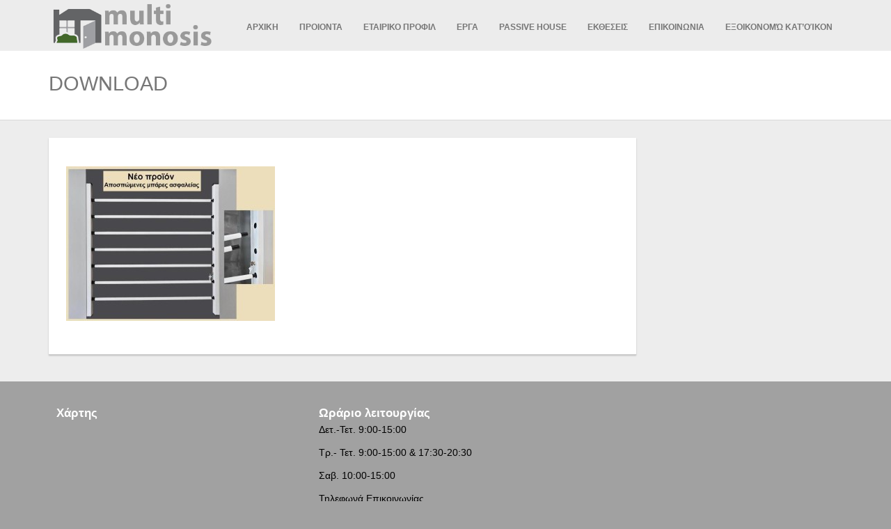

--- FILE ---
content_type: text/html; charset=UTF-8
request_url: https://www.multimonosis.gr/%CF%80%CF%81%CE%BF%CE%B9%CE%BF%CE%BD%CF%84%CE%B1-metaloc/download-2/
body_size: 7724
content:
<!doctype html>
<!--[if lt IE 7]> <html class="no-js lt-ie9 lt-ie8 lt-ie7" lang="en"> <![endif]-->
<!--[if IE 7]> <html class="no-js lt-ie9 lt-ie8" lang="en"> <![endif]-->
<!--[if IE 8]>  <html class="no-js lt-ie9" lang="en"> <![endif]-->
<!--[if gt IE 8]><!--> <html class="no-js" lang="en-US"> <!--<![endif]-->
<head>
	<meta charset="UTF-8" />
	<meta http-equiv="X-UA-Compatible" content="IE=edge,chrome=1">
	<meta name="viewport" content="width=device-width">

		<title>download - MultiMonosisMultiMonosis</title>
	
	
	<link href="https://www.multimonosis.gr/wp-content/uploads/2013/02/favicon.ico" rel="shortcut icon" /> 	<link rel="profile" href="http://gmpg.org/xfn/11" />
	<link rel="pingback" href="https://www.multimonosis.gr/xmlrpc.php" />

	
<!-- This site is optimized with the Yoast SEO plugin v9.7 - https://yoast.com/wordpress/plugins/seo/ -->
<link rel="canonical" href="https://www.multimonosis.gr/%cf%80%cf%81%ce%bf%ce%b9%ce%bf%ce%bd%cf%84%ce%b1-metaloc/download-2/" />
<script type='application/ld+json'>{"@context":"https://schema.org","@type":"Organization","url":"https://www.multimonosis.gr/","sameAs":["https://www.facebook.com/MultiMonosis","https://www.youtube.com/channel/UCfkfTPUIpr5SvT9sKdiY6aQ"],"@id":"https://www.multimonosis.gr/#organization","name":"Moltimonosis","logo":"http://www.multimonosis.gr%20/wp-content/uploads/2013/02/latest_logo1.png"}</script>
<!-- / Yoast SEO plugin. -->

<link rel="dns-prefetch" href="//connect.facebook.net" />
<link rel='dns-prefetch' href='//www.multimonosis.gr__' />
<link rel='dns-prefetch' href='//connect.facebook.net' />
<link rel='dns-prefetch' href='//netdna.bootstrapcdn.com' />
<link rel='dns-prefetch' href='//fonts.googleapis.com' />
<link rel='dns-prefetch' href='//s.w.org' />
<link rel="alternate" type="application/rss+xml" title="MultiMonosis &raquo; Feed" href="https://www.multimonosis.gr/feed/" />
<link rel="alternate" type="application/rss+xml" title="MultiMonosis &raquo; Comments Feed" href="https://www.multimonosis.gr/comments/feed/" />
<link rel="alternate" type="application/rss+xml" title="MultiMonosis &raquo; download Comments Feed" href="https://www.multimonosis.gr/%cf%80%cf%81%ce%bf%ce%b9%ce%bf%ce%bd%cf%84%ce%b1-metaloc/download-2/feed/" />
		<script type="text/javascript">
			window._wpemojiSettings = {"baseUrl":"https:\/\/s.w.org\/images\/core\/emoji\/11.2.0\/72x72\/","ext":".png","svgUrl":"https:\/\/s.w.org\/images\/core\/emoji\/11.2.0\/svg\/","svgExt":".svg","source":{"concatemoji":"https:\/\/www.multimonosis.gr\/wp-includes\/js\/wp-emoji-release.min.js?ver=5.1.19"}};
			!function(e,a,t){var n,r,o,i=a.createElement("canvas"),p=i.getContext&&i.getContext("2d");function s(e,t){var a=String.fromCharCode;p.clearRect(0,0,i.width,i.height),p.fillText(a.apply(this,e),0,0);e=i.toDataURL();return p.clearRect(0,0,i.width,i.height),p.fillText(a.apply(this,t),0,0),e===i.toDataURL()}function c(e){var t=a.createElement("script");t.src=e,t.defer=t.type="text/javascript",a.getElementsByTagName("head")[0].appendChild(t)}for(o=Array("flag","emoji"),t.supports={everything:!0,everythingExceptFlag:!0},r=0;r<o.length;r++)t.supports[o[r]]=function(e){if(!p||!p.fillText)return!1;switch(p.textBaseline="top",p.font="600 32px Arial",e){case"flag":return s([55356,56826,55356,56819],[55356,56826,8203,55356,56819])?!1:!s([55356,57332,56128,56423,56128,56418,56128,56421,56128,56430,56128,56423,56128,56447],[55356,57332,8203,56128,56423,8203,56128,56418,8203,56128,56421,8203,56128,56430,8203,56128,56423,8203,56128,56447]);case"emoji":return!s([55358,56760,9792,65039],[55358,56760,8203,9792,65039])}return!1}(o[r]),t.supports.everything=t.supports.everything&&t.supports[o[r]],"flag"!==o[r]&&(t.supports.everythingExceptFlag=t.supports.everythingExceptFlag&&t.supports[o[r]]);t.supports.everythingExceptFlag=t.supports.everythingExceptFlag&&!t.supports.flag,t.DOMReady=!1,t.readyCallback=function(){t.DOMReady=!0},t.supports.everything||(n=function(){t.readyCallback()},a.addEventListener?(a.addEventListener("DOMContentLoaded",n,!1),e.addEventListener("load",n,!1)):(e.attachEvent("onload",n),a.attachEvent("onreadystatechange",function(){"complete"===a.readyState&&t.readyCallback()})),(n=t.source||{}).concatemoji?c(n.concatemoji):n.wpemoji&&n.twemoji&&(c(n.twemoji),c(n.wpemoji)))}(window,document,window._wpemojiSettings);
		</script>
		<style type="text/css">
img.wp-smiley,
img.emoji {
	display: inline !important;
	border: none !important;
	box-shadow: none !important;
	height: 1em !important;
	width: 1em !important;
	margin: 0 .07em !important;
	vertical-align: -0.1em !important;
	background: none !important;
	padding: 0 !important;
}
</style>
	<link rel='stylesheet' id='wp-block-library-css'  href='https://www.multimonosis.gr/wp-includes/css/dist/block-library/style.min.css?ver=5.1.19' type='text/css' media='all' />
<link rel='stylesheet' id='contact-form-7-css'  href='https://www.multimonosis.gr/wp-content/plugins/contact-form-7/includes/css/styles.css?ver=3.4.1' type='text/css' media='all' />
<link rel='stylesheet' id='finalTilesGallery_stylesheet-css'  href='https://www.multimonosis.gr/wp-content/plugins/final-tiles-grid-gallery-lite/scripts/ftg.css?ver=3.3.58' type='text/css' media='all' />
<link rel='stylesheet' id='fontawesome_stylesheet-css'  href='//netdna.bootstrapcdn.com/font-awesome/4.1.0/css/font-awesome.css?ver=5.1.19' type='text/css' media='all' />
<link rel='stylesheet' id='flexslider-css'  href='https://www.multimonosis.gr/wp-content/plugins/fusion-extension-gallery/includes/utilities/flexslider/flexslider.css?ver=5.1.19' type='text/css' media='all' />
<link rel='stylesheet' id='photoswipe-css'  href='https://www.multimonosis.gr/wp-content/plugins/fusion-extension-gallery/includes/utilities/photoswipe/photoswipe.css?ver=5.1.19' type='text/css' media='all' />
<link rel='stylesheet' id='photoswipe_skin-css'  href='https://www.multimonosis.gr/wp-content/plugins/fusion-extension-gallery/includes/utilities/photoswipe/default-skin/default-skin.css?ver=5.1.19' type='text/css' media='all' />
<link rel='stylesheet' id='video_js-css'  href='https://www.multimonosis.gr/wp-content/plugins/fusion-extension-gallery/includes/utilities/video-js/video-js.min.css?ver=4.11.2' type='text/css' media='all' />
<link rel='stylesheet' id='fsn_gallery-css'  href='https://www.multimonosis.gr/wp-content/plugins/fusion-extension-gallery/includes/css/fusion-extension-gallery.css?ver=1.0.0' type='text/css' media='all' />
<link rel='stylesheet' id='fsn_map-css'  href='https://www.multimonosis.gr/wp-content/plugins/fusion-extension-map/includes/css/fusion-extension-map.css?ver=1.0.0' type='text/css' media='all' />
<link rel='stylesheet' id='fsn_menu-css'  href='https://www.multimonosis.gr/wp-content/plugins/fusion-extension-menu/includes/css/fusion-extension-menu.css?ver=1.0.0' type='text/css' media='all' />
<link rel='stylesheet' id='bootstrap-css'  href='https://www.multimonosis.gr/wp-content/plugins/fusion/includes/bootstrap/front/css/bootstrap.min.css?ver=3.3.5' type='text/css' media='all' />
<link rel='stylesheet' id='fsn_bootstrap-css'  href='https://www.multimonosis.gr/wp-content/plugins/fusion/includes/css/fusion-bootstrap.css?ver=1.3.0' type='text/css' media='all' />
<link rel='stylesheet' id='fsn_core-css'  href='https://www.multimonosis.gr/wp-content/plugins/fusion/includes/css/fusion-core.css?ver=1.3.6' type='text/css' media='all' />
<link rel='stylesheet' id='style-css'  href='https://www.multimonosis.gr/wp-content/themes/wildfire/style.css?ver=5.1.19' type='text/css' media='all' />
<link rel='stylesheet' id='responsive-css'  href='https://www.multimonosis.gr/wp-content/themes/wildfire/css/responsive.css?ver=5.1.19' type='text/css' media='all' />
<link rel='stylesheet' id='shortcodes-css'  href='https://www.multimonosis.gr/wp-content/themes/wildfire/css/shortcodes.css?ver=5.1.19' type='text/css' media='all' />
<link rel='stylesheet' id='google-fonts-css'  href='https://fonts.googleapis.com/css?family=Dosis%3A300%7CPT+Sans%3A400%2C700%7CPT+Sans+Narrow&#038;ver=5.1.19' type='text/css' media='all' />
<link rel='stylesheet' id='newsletter-css'  href='https://www.multimonosis.gr/wp-content/plugins/newsletter/style.css?ver=5.8.9' type='text/css' media='all' />
<link rel='stylesheet' id='facebook-css'  href='https://www.multimonosis.gr/wp-content/plugins/facebook/static/css/style.min.css?ver=1.4' type='text/css' media='all' />
<script type='text/javascript' src='https://www.multimonosis.gr/wp-includes/js/jquery/jquery.js?ver=1.12.4'></script>
<script type='text/javascript' src='https://www.multimonosis.gr/wp-includes/js/jquery/jquery-migrate.min.js?ver=1.4.1'></script>
<script type='text/javascript' src='https://www.multimonosis.gr/wp-content/themes/wildfire/js/plugins.js?ver=20120206'></script>
<script type='text/javascript' src='https://www.multimonosis.gr/wp-content/themes/wildfire/js/script.js?ver=20120206'></script>
<script type='text/javascript' src='https://www.multimonosis.gr/wp-content/themes/wildfire/js/progression-shortcodes-lib.js?ver=20120206'></script>
<link rel='https://api.w.org/' href='https://www.multimonosis.gr/wp-json/' />
<link rel="EditURI" type="application/rsd+xml" title="RSD" href="https://www.multimonosis.gr/xmlrpc.php?rsd" />
<link rel="wlwmanifest" type="application/wlwmanifest+xml" href="https://www.multimonosis.gr/wp-includes/wlwmanifest.xml" /> 
<meta name="generator" content="WordPress 5.1.19" />
<link rel='shortlink' href='https://www.multimonosis.gr/?p=2117' />
<link rel="alternate" type="application/json+oembed" href="https://www.multimonosis.gr/wp-json/oembed/1.0/embed?url=https%3A%2F%2Fwww.multimonosis.gr%2F%25cf%2580%25cf%2581%25ce%25bf%25ce%25b9%25ce%25bf%25ce%25bd%25cf%2584%25ce%25b1-metaloc%2Fdownload-2%2F" />
<link rel="alternate" type="text/xml+oembed" href="https://www.multimonosis.gr/wp-json/oembed/1.0/embed?url=https%3A%2F%2Fwww.multimonosis.gr%2F%25cf%2580%25cf%2581%25ce%25bf%25ce%25b9%25ce%25bf%25ce%25bd%25cf%2584%25ce%25b1-metaloc%2Fdownload-2%2F&#038;format=xml" />
<!-- Event snippet for Page view conversion page -->
<script>
  gtag('event', 'conversion', {
      'send_to': 'AW-664078665/gweICIiMlscBEMmS1LwC',
      'value': 0.1,
      'currency': 'EUR'
  });
</script>
<script type="text/javascript">
    (function(c,l,a,r,i,t,y){
        c[a]=c[a]||function(){(c[a].q=c[a].q||[]).push(arguments)};
        t=l.createElement(r);t.async=1;t.src="https://www.clarity.ms/tag/"+i;
        y=l.getElementsByTagName(r)[0];y.parentNode.insertBefore(t,y);
    })(window, document, "clarity", "script", "3wftb5prh5");
</script>
<!-- Google Tag Manager -->
<script>(function(w,d,s,l,i){w[l]=w[l]||[];w[l].push({'gtm.start':
new Date().getTime(),event:'gtm.js'});var f=d.getElementsByTagName(s)[0],
j=d.createElement(s),dl=l!='dataLayer'?'&l='+l:'';j.async=true;j.src=
'https://www.googletagmanager.com/gtm.js?id='+i+dl;f.parentNode.insertBefore(j,f);
})(window,document,'script','dataLayer','GTM-5MP2PTZ');</script>
<!-- End Google Tag Manager -->
<!-- HFCM by 99 Robots - Snippet # 1: Google Adwords -->
<!-- Global site tag (gtag.js) - Google Ads: 664078665 -->
<script async src="https://www.googletagmanager.com/gtag/js?id=AW-664078665"></script>
<script>
  window.dataLayer = window.dataLayer || [];
  function gtag(){dataLayer.push(arguments);}
  gtag('js', new Date());

  gtag('config', 'AW-664078665');
</script>

<!-- /end HFCM by 99 Robots -->
<!-- HFCM by 99 Robots - Snippet # 2: Google Analytics -->
<!-- Global site tag (gtag.js) - Google Analytics -->
<script async src="https://www.googletagmanager.com/gtag/js?id=UA-164522976-1"></script>
<script>
  window.dataLayer = window.dataLayer || [];
  function gtag(){dataLayer.push(arguments);}
  gtag('js', new Date());

  gtag('config', 'UA-164522976-1');
</script>

<!-- /end HFCM by 99 Robots -->

<!-- Google Webmaster Tools plugin for WordPress -->
<meta name="google-site-verification" content="zD4oxh7tHRXKyYPonSxzGNxUmaM06zaUXd5v4IKrVXg" />

		<script>
		(function(h,o,t,j,a,r){
			h.hj=h.hj||function(){(h.hj.q=h.hj.q||[]).push(arguments)};
			h._hjSettings={hjid:1239840,hjsv:5};
			a=o.getElementsByTagName('head')[0];
			r=o.createElement('script');r.async=1;
			r.src=t+h._hjSettings.hjid+j+h._hjSettings.hjsv;
			a.appendChild(r);
		})(window,document,'//static.hotjar.com/c/hotjar-','.js?sv=');
		</script>
		 
<style type="text/css">
header, .sf-menu ul, .sf-menu ul ul, .sf-menu ul ul ul { background-color:#ffffff; }
#highlight-container { background-color:#ffffff; }
#main, body #main {background-color:#ededed; }
.content-container { background-color:#ffffff; }
body, footer {background-color:#a1a1a1;}
#footer-widgets {background-color:#a1a1a1; }
.button, input.submit, input.wpcf7-submit, #respond input#submit {background-color:#446a2d}
a.progression-red {background:#446a2d}
#sidebar .social-icons a {background-color: #446a2d; }
#sidebar .social-icons a:before { border-color: transparent transparent #446a2d;}
#sidebar .social-icons a:after {border-color:  #446a2d transparent transparent;}
.button:hover, input.submit:hover, input.wpcf7-submit:hover, #respond input#submit:hover { background:#446a2d;  }
a.progression-red:hover {background:#446a2d;}
#sidebar .social-icons a:hover {background-color: #446a2d; }
#sidebar .social-icons a:hover:before { border-color: transparent transparent #446a2d;}
#sidebar .social-icons a:hover:after {border-color:  #446a2d transparent transparent;}
body {color:#777777;}
.sf-menu a, .sf-menu a:hover, .sf-menu a:visited, header .social-icons a  {color:#777777; }
h1.page-title { color:#777777; }
a, h3 a:hover, .content-container a:hover h4, .content-container a:hover h6.post-type-header {color:#59964b; }
a:hover {color:#484f61;}
h1, h2, h3, h4, h5, h6, h3 a {color:#2f2f2f; }
#sidebar h5 {color:#444444; }
footer {color:#000000; }
footer h1, footer h2, footer h3, footer h4, footer h5, footer h6, footer a {color:#ffffff;}
footer a:hover {color:#59964b;}
body .button, body a.button, input.submit, input.wpcf7-submit, #respond input#submit {color:#ffffff;  }
</style>
    <meta property="og:site_name" content="MultiMonosis" />
<meta property="og:type" content="article" />
<meta property="og:locale" content="en_US" />
<meta property="fb:app_id" content="557746764248290" />
<meta property="og:title" content="download - MultiMonosis" />
<meta property="og:url" content="https://www.multimonosis.gr/%cf%80%cf%81%ce%bf%ce%b9%ce%bf%ce%bd%cf%84%ce%b1-metaloc/download-2/" />

<!-- My Custom CSS -->
<link rel='stylesheet' id='mccss_stylesheet' href='https://www.multimonosis.gr
/wp-content/uploads/my_custom_css/my_style.css?1604399080' type='text/css' media='all' />
<!-- My Custom CSS -->

	<style type="text/css">		body #logo img {max-width:240px;}
		body, .sf-menu li.sfHover li a, .sf-menu li.sfHover li a:visited, .sf-menu li.sfHover li li a, .sf-menu li.sfHover li li a:visited, .sf-menu li.sfHover li li li a, .sf-menu li.sfHover li li li a:visited, .sf-menu li.sfHover li li li li a, .sf-menu li.sfHover li li li li a:visited { font-family:"trebuchet ms", Helvetica, Arial, Sans-Serif;}
		.sf-menu a, .button, input.submit, h5, .featured-text, .twitter-text, ul.filter-children li a, input.wpcf7-submit, #respond input#submit, #page-nav a, .twitter-post blockquote.twitter-tweet p a {font-family: 'trebuchet ms', sans-serif; }
		h2, h3, h4, h6, .twitter-time-stamp, .tag-cloud, .blog-post-details, .pagination a, .twitter-post blockquote.twitter-tweet a {font-family: 'trebuchet ms', sans-serif; }
		.flex-caption, h1 {font-family: 'trebuchet ms', sans-serif; }
		.sf-menu a {padding-top:33px; padding-bottom:27px;}  
		.sf-menu li:hover ul, .sf-menu li.sfHover ul {top:75px;} 
					</style>
</head>

<body class="attachment attachment-template-default attachmentid-2117 attachment-jpeg">
<header>
	<div class="width-container">
		
		<h1 id="logo"><a href="https://www.multimonosis.gr/" title="MultiMonosis" rel="home">
			<img src="https://www.multimonosis.gr/wp-content/uploads/2013/02/latest_logo1.png" alt="MultiMonosis" width="240" />
		</a></h1>

		<div class="social-icons">
																																														</div><!-- close .social-icons -->

		<nav>
			<div class="menu-functionalnavi-container"><ul id="menu-functionalnavi" class="sf-menu"><li id="menu-item-1723" class="menu-item menu-item-type-post_type menu-item-object-page menu-item-home menu-item-1723"><a href="https://www.multimonosis.gr/">ΑΡΧΙΚΗ</a></li>
<li id="menu-item-1725" class="menu-item menu-item-type-custom menu-item-object-custom menu-item-has-children menu-item-1725"><a href="#">Προιοντα</a>
<ul class="sub-menu">
	<li id="menu-item-1728" class="menu-item menu-item-type-post_type menu-item-object-page menu-item-has-children menu-item-1728"><a href="https://www.multimonosis.gr/%ce%ba%ce%bf%cf%85%cf%86%cf%89%ce%bc%ce%b1%cf%84%ce%b1-%ce%b1%ce%bb%ce%bf%cf%85%ce%bc%ce%b9%ce%bd%ce%b9%ce%bf%cf%85/">Κουφωματα Αλουμινιου</a>
	<ul class="sub-menu">
		<li id="menu-item-1776" class="menu-item menu-item-type-post_type menu-item-object-page menu-item-1776"><a href="https://www.multimonosis.gr/%ce%ba%ce%bf%cf%85%cf%86%cf%89%ce%bc%ce%b1%cf%84%ce%b1-%ce%b1%ce%bb%ce%bf%cf%85%ce%bc%ce%b9%ce%bd%ce%b9%ce%bf%cf%85/">EUROPA</a></li>
		<li id="menu-item-1775" class="menu-item menu-item-type-post_type menu-item-object-page menu-item-1775"><a href="https://www.multimonosis.gr/elvial/">ELVIAL</a></li>
	</ul>
</li>
	<li id="menu-item-1729" class="menu-item menu-item-type-post_type menu-item-object-page menu-item-1729"><a href="https://www.multimonosis.gr/%cf%80%cf%81%ce%bf%ce%b9%ce%bf%ce%bd%cf%84%ce%b1/">Συνθετικα κουφωματα</a></li>
	<li id="menu-item-1727" class="menu-item menu-item-type-custom menu-item-object-custom menu-item-1727"><a href="#">Πόρτες</a></li>
	<li id="menu-item-1739" class="menu-item menu-item-type-post_type menu-item-object-page menu-item-has-children menu-item-1739"><a href="https://www.multimonosis.gr/%cf%80%cf%84%cf%85%cf%83%cf%83%ce%bf%ce%bc%ce%b5%ce%bd%ce%b1-%ce%ba%ce%b1%ce%b3%ce%ba%ce%b5%ce%bb%ce%b1-%ce%b1%cf%83%cf%86%ce%b1%ce%bb%ce%b5%ce%b9%ce%b1%cf%82/">Πτυσσομενα καγκελα ασφαλειας</a>
	<ul class="sub-menu">
		<li id="menu-item-1801" class="menu-item menu-item-type-post_type menu-item-object-page menu-item-1801"><a href="https://www.multimonosis.gr/%cf%80%cf%84%cf%85%cf%83%cf%83%ce%bf%ce%bc%ce%b5%ce%bd%ce%b1-%ce%ba%ce%b1%ce%b3%ce%ba%ce%b5%ce%bb%ce%b1-%ce%b1%cf%83%cf%86%ce%b1%ce%bb%ce%b5%ce%b9%ce%b1%cf%82/">ΒΙΟΜΕΤΑΛΟΥΜΙΝ</a></li>
		<li id="menu-item-2138" class="menu-item menu-item-type-post_type menu-item-object-page menu-item-2138"><a href="https://www.multimonosis.gr/%cf%80%cf%81%ce%bf%ce%b9%ce%bf%ce%bd%cf%84%ce%b1-metaloc/">METALOC</a></li>
	</ul>
</li>
</ul>
</li>
<li id="menu-item-1724" class="menu-item menu-item-type-post_type menu-item-object-page menu-item-1724"><a href="https://www.multimonosis.gr/%ce%b5%cf%84%ce%b1%ce%b9%cf%81%ce%b9%ce%ba%ce%bf-%cf%80%cf%81%ce%bf%cf%86%ce%b9%ce%bb/">Εταιρικο προφιλ</a></li>
<li id="menu-item-1732" class="menu-item menu-item-type-post_type menu-item-object-page menu-item-1732"><a href="https://www.multimonosis.gr/%ce%b5%cf%81%ce%b3%ce%b1/">Εργα</a></li>
<li id="menu-item-2310" class="menu-item menu-item-type-post_type menu-item-object-page menu-item-2310"><a href="https://www.multimonosis.gr/passive-house/">PASSIVE HOUSE</a></li>
<li id="menu-item-1734" class="menu-item menu-item-type-custom menu-item-object-custom menu-item-has-children menu-item-1734"><a href="#">Εκθεσεις</a>
<ul class="sub-menu">
	<li id="menu-item-1736" class="menu-item menu-item-type-post_type menu-item-object-page menu-item-1736"><a href="https://www.multimonosis.gr/%ce%b5%cf%84%ce%b1%ce%b9%cf%81%ce%b9%ce%ba%ce%bf-%cf%80%cf%81%ce%bf%cf%86%ce%b9%ce%bb/%ce%b5%ce%ba%ce%b8%ce%b5%cf%83%ce%b7-%ce%b3%ce%bb%cf%85%cf%86%ce%b1%ce%b4%ce%b1%cf%82/">ΕΚΘΕΣΗ ΓΛΥΦΑΔΑΣ</a></li>
</ul>
</li>
<li id="menu-item-1735" class="menu-item menu-item-type-post_type menu-item-object-page menu-item-1735"><a href="https://www.multimonosis.gr/%ce%b5%cf%80%ce%b9%ce%ba%ce%bf%ce%b9%ce%bd%cf%89%ce%bd%ce%b9%ce%b1/">Επικοινωνια</a></li>
<li id="menu-item-2351" class="menu-item menu-item-type-post_type menu-item-object-page menu-item-2351"><a href="https://www.multimonosis.gr/%ce%b5%ce%be%ce%bf%ce%b9%ce%ba%ce%bf%ce%bd%ce%bf%ce%bc%cf%8e-%ce%ba%ce%b1%cf%84-%ce%bf%ce%af%ce%ba%ce%bf%ce%bd-%ce%ad%ce%bd%cf%84%ce%b1%ce%be%ce%b7%cf%82-%cf%83%cf%84%ce%bf-%ce%bd%ce%ad/">Εξοικονομώ κατ’οίκον</a></li>
</ul></div>		</nav>
		
		<div class="clearfix"></div>
	</div><!-- close .width-container -->
</header>



<div id="main" class="site-main">
	<div class="width-container">

</div><!-- close .width-container -->
<div id="highlight-container">
	<div class="width-container">
				<h1 class="page-title">download</h1>
		<div class="clearfix"></div>
	</div>
</div><!-- close #highlight-container -->
<div class="width-container">
	
	
<div id="container-sidebar"><!-- sidebar content container -->
	<div class="content-container">
		<div class="container-spacing">
			
			
<div class="fb-social-plugin fb-like" data-ref="above-post" data-href="https://www.multimonosis.gr/%cf%80%cf%81%ce%bf%ce%b9%ce%bf%ce%bd%cf%84%ce%b1-metaloc/download-2/" data-width="640"></div>
<p class="attachment"><a href='https://www.multimonosis.gr/wp-content/uploads/2013/06/download1.jpg'><img width="300" height="222" src="https://www.multimonosis.gr
/wp-content/uploads/2013/06/download1-300x222.jpg" class="attachment-medium size-medium" alt="" srcset="http://www.multimonosis.gr
/wp-content/uploads/2013/06/download1-300x222.jpg 300w, http://www.multimonosis.gr
/wp-content/uploads/2013/06/download1-150x111.jpg 150w, http://www.multimonosis.gr
/wp-content/uploads/2013/06/download1-600x444.jpg 600w, http://www.multimonosis.gr
/wp-content/uploads/2013/06/download1.jpg 640w" sizes="(max-width: 300px) 100vw, 300px" /></a></p>

<div class="fb-social-plugin fb-like" data-ref="below-post" data-href="https://www.multimonosis.gr/%cf%80%cf%81%ce%bf%ce%b9%ce%bf%ce%bd%cf%84%ce%b1-metaloc/download-2/" data-width="640"></div>
	
				
			<div class="clearfix"></div>
						
			
			<div class="clearfix"></div>
			</div><!-- close .content-container-spacing -->
		</div><!-- close .content-container -->

					
<div class="clearfix"></div>
</div><!-- close #container-sidebar -->


<div id="sidebar">
</div><!-- close #sidebar -->
<div class="clearfix"></div>
</div><!-- close .width-container -->
</div><!-- close #main -->

<footer>
	
		<div id="footer-widgets">
		<div class="width-container footer-3-column">
			<div id="text-2" class="widget widget_text"><h5 class="widget-title">Χάρτης</h5>			<div class="textwidget"><p><iframe style="border: 0;" src="https://www.google.com/maps/embed?pb=!1m18!1m12!1m3!1d1872.5613543495742!2d23.753890492282018!3d37.87759579278658!2m3!1f0!2f0!3f0!3m2!1i1024!2i768!4f13.1!3m3!1m2!1s0x14a1bfd19e7dc9b5%3A0x96c312d16d189172!2zzpPOtc-Oz4HOs865zr_PgiDOoM61zr3PhM6tzrvOt8-CICYgzqPOmc6RIM6fzpU!5e0!3m2!1sel!2sgr!4v1551859044128" frameborder="0" allowfullscreen=""></iframe></p>
</div>
		</div><div id="text-3" class="widget widget_text"><h5 class="widget-title">Ωράριο λειτουργίας</h5>			<div class="textwidget"><p>Δετ.-Τετ. 9:00-15:00</p>
<p>Τρ.- Τετ. 9:00-15:00 &amp; 17:30-20:30</p>
<p>Σαβ. 10:00-15:00</p>
<p>Τηλεφωνά Επικοινωνίας<br />
Τηλ. : <a href="tel:2109651151">2109651151</a><br />
Κιν. : <a href="tel:6947890573">6947890573</a><br />
Email: <a href="info@multimonosis.gr">info@multimonosis.gr</a></p>
</div>
		</div><div id="facebook-like-2" class="widget widget_facebook_like"><div class="fb-like" data-ref="widget" data-href="https://www.facebook.com/MultiMonosis" data-width="640"></div></div>			<div class="clearfix"></div>
		</div><!-- close .width-container -->
	</div><!-- close #footer-widgets -->
		
	<div class="width-container">
		
		<div id="copyright">&copy; 2016 All Rights Reserved. Maintained by <a href="http://www.iwebdesign.gr" target="_blank">iWebdesign.gr</a>.</div>
		
		<div class="social-icons">
																																														</div><!-- close .social-icons -->
		
	<div class="clearfix"></div>
	</div><!-- close .width-container -->
</footer>
		<!-- Root element of PhotoSwipe. Must have class pswp. -->
		<div class="pswp" tabindex="-1" role="dialog" aria-hidden="true">
			<div class="pswp__bg"></div>
			<div class="pswp__scroll-wrap">
				<div class="pswp__container">
					<div class="pswp__item"></div>
					<div class="pswp__item"></div>
					<div class="pswp__item"></div>
				</div>
				<div class="pswp__ui pswp__ui--hidden">
					<div class="pswp__top-bar">
						<div class="pswp__counter"></div>
						<button class="pswp__button pswp__button--close" title="Close (Esc)"><span class="sr-only">Close</span></button>
						<button class="pswp__button pswp__button--share" title="Share"><span class="sr-only">Share</span></button>
						<button class="pswp__button pswp__button--fs" title="Toggle fullscreen"><span class="sr-only">Toggle Fullscreen</span></button>
						<button class="pswp__button pswp__button--zoom" title="Zoom in/out"><span class="sr-only">Zoom</span></button>
						<div class="pswp__preloader">
							<div class="pswp__preloader__icn">
								<div class="pswp__preloader__cut">
									<div class="pswp__preloader__donut"></div>
								</div>
							</div>
						</div>
					</div>
					<div class="pswp__share-modal pswp__share-modal--hidden pswp__single-tap">
						<div class="pswp__share-tooltip"></div>
					</div>
					<button class="pswp__button pswp__button--arrow--left" title="Previous (arrow left)"><span class="sr-only">Previous</span></button>
					<button class="pswp__button pswp__button--arrow--right" title="Next (arrow right)"><span class="sr-only">Next</span></button>
					<div class="pswp__caption">
						<div class="pswp__caption__center"></div>
					</div>
				</div>
			</div>
		</div>
		<!-- Google Tag Manager (noscript) -->
<noscript><iframe src="https://www.googletagmanager.com/ns.html?id=GTM-5MP2PTZ"
height="0" width="0" style="display:none;visibility:hidden"></iframe></noscript>
<!-- End Google Tag Manager (noscript) -->
<style></style><script type='text/javascript' src='https://www.multimonosis.gr/wp-content/plugins/contact-form-7/includes/js/jquery.form.min.js?ver=3.32.0-2013.04.03'></script>
<script type='text/javascript'>
/* <![CDATA[ */
var _wpcf7 = {"loaderUrl":"https:\/\/www.multimonosis.gr\r\n\/wp-content\/plugins\/contact-form-7\/images\/ajax-loader.gif","sending":"Sending ..."};
/* ]]> */
</script>
<script type='text/javascript' src='https://www.multimonosis.gr/wp-content/plugins/contact-form-7/includes/js/scripts.js?ver=3.4.1'></script>
<script type='text/javascript' src='https://www.multimonosis.gr/wp-content/plugins/final-tiles-grid-gallery-lite/scripts/jquery.finalTilesGallery.js?ver=3.3.58'></script>
<script type='text/javascript' src='https://www.multimonosis.gr/wp-content/plugins/fusion/includes/bootstrap/front/js/bootstrap.min.js?ver=3.3.5'></script>
<script type='text/javascript' src='https://www.multimonosis.gr/wp-content/plugins/fusion/includes/js/modernizr-3.3.1-respond-1.4.2.min.js?ver=3.3.1'></script>
<script type='text/javascript' src='https://www.multimonosis.gr/wp-content/plugins/fusion/includes/utilities/imagesloaded/imagesloaded.pkgd.min.js?ver=3.1.8'></script>
<script type='text/javascript'>
/* <![CDATA[ */
var fsnAjax = {"ajaxurl":"https:\/\/www.multimonosis.gr\/wp-admin\/admin-ajax.php","pluginurl":"https:\/\/www.multimonosis.gr\r\n\/wp-content\/plugins\/fusion\/"};
/* ]]> */
</script>
<script type='text/javascript' src='https://www.multimonosis.gr/wp-content/plugins/fusion/includes/js/fusion-core.js?ver=1.3.6'></script>
<script type='text/javascript' src='https://www.multimonosis.gr/wp-includes/js/comment-reply.min.js?ver=5.1.19'></script>
<script type='text/javascript'>
/* <![CDATA[ */
var newsletter = {"messages":{"email_error":"Email address is not correct","name_error":"Name is required","surname_error":"Last name is required","privacy_error":"You must accept the privacy policy"},"profile_max":"20"};
/* ]]> */
</script>
<script type='text/javascript' src='https://www.multimonosis.gr/wp-content/plugins/newsletter/subscription/validate.js?ver=5.8.9'></script>
<script type='text/javascript'>
/* <![CDATA[ */
var FB_WP=FB_WP||{};FB_WP.queue={_methods:[],flushed:false,add:function(fn){FB_WP.queue.flushed?fn():FB_WP.queue._methods.push(fn)},flush:function(){for(var fn;fn=FB_WP.queue._methods.shift();){fn()}FB_WP.queue.flushed=true}};window.fbAsyncInit=function(){FB.init({"channelUrl":"https:\/\/www.multimonosis.gr\r\n\/wp-content\/plugins\/facebook\/channel.php","xfbml":true,"appId":"557746764248290"});if(FB_WP && FB_WP.queue && FB_WP.queue.flush){FB_WP.queue.flush()}}
/* ]]> */
</script>
<div id="fb-root"></div><script type="text/javascript">(function(d){var id="facebook-jssdk";if(!d.getElementById(id)){var js=d.createElement("script"),ref=d.getElementsByTagName("script")[0];js.id=id,js.async=true,js.src="https:\/\/connect.facebook.net\/en_US\/all.js",ref.parentNode.insertBefore(js,ref)}})(document)</script>
<script type='text/javascript' src='https://www.multimonosis.gr/wp-includes/js/wp-embed.min.js?ver=5.1.19'></script>


</body>
</html>

--- FILE ---
content_type: text/css
request_url: https://www.multimonosis.gr/wp-content/themes/wildfire/style.css?ver=5.1.19
body_size: 12809
content:
/*

Theme Name: WildFire
Theme URI: http://progressionstudios.com/
Author: Progression Studios
Author URI: http://themeforest.net/user/ProgressionStudios
Description: ThemeForest Photography Premium Theme
Version: 1.0
License: GNU General Public License version 3.0
License URI: http://www.gnu.org/licenses/gpl-3.0.html
Tags: right-sidebar, flexible-width, custom-menu, editor-style, featured-images, full-width-template, theme-options, translation-ready
Text Domain: progression

*/

/*  Table of Contents 

01. HTML5 ✰ BOILERPLATE RESET FILE
02. COLORS AND FONTS
	A. COLOR SCHEME
	B. FONT FAMILIES
03. PRIMARY STYLES
11. PRINT STYLES
12. LIGHTBOX STYLES

*/

/*
=============================================== 01. HTML5 ✰ BOILERPLATE RESET FILE ===============================================
*/
article, aside, details, figcaption, figure, footer, header, hgroup, nav, section { display: block; }
audio, canvas, video { display: inline-block; *display: inline; *zoom: 1; }
audio:not([controls]) { display: none; }
[hidden] { display: none; }
html { font-size: 100%; -webkit-text-size-adjust: 100%; -ms-text-size-adjust: 100%; }
html, button, input, select, textarea { font-family: sans-serif; color: #222; }
body { margin: 0; font-size: 1em; line-height: 1.4; }
a:focus { outline: thin dotted; }
a:hover, a:active { outline: 0; }
abbr[title] { border-bottom: 1px dotted; }
b, strong { font-weight: bold; }
blockquote { margin: 1em 40px; }
dfn { font-style: italic; }
hr { display: block; height: 1px; border: 0; border-top: 1px solid #ccc; margin: 1em 0; padding: 0; }
ins { background: #ff9; color: #000; text-decoration: none; }
mark { background: #ff0; color: #000; font-style: italic; font-weight: bold; }
pre, code, kbd, samp { font-family: monospace, serif; _font-family: 'courier new', monospace; font-size: 1em; }
pre { white-space: pre; white-space: pre-wrap; word-wrap: break-word; }
q { quotes: none; }
q:before, q:after { content: ""; content: none; }
small { font-size: 85%; }
sub, sup { font-size: 75%; line-height: 0; position: relative; vertical-align: baseline; }
sup { top: -0.5em; }
sub { bottom: -0.25em; }
ul, ol { margin: 1em 0; padding: 0 0 0 40px; }
dd { margin: 0 0 0 40px; }
nav ul, nav ol { list-style: none; list-style-image: none; margin: 0; padding: 0; }
img { border: 0; -ms-interpolation-mode: bicubic; vertical-align: middle; }
svg:not(:root) { overflow: hidden; }
figure { margin: 0; }
form { margin: 0; }
fieldset { border: 0; margin: 0; padding: 0; }
label { cursor: pointer; }
legend { border: 0; *margin-left: -7px; padding: 0; white-space: normal; }
button, input, select, textarea { font-size: 100%; margin: 0; vertical-align: baseline; *vertical-align: middle; }
button, input { line-height: normal; }
button, input[type="button"], input[type="reset"], input[type="submit"] { cursor: pointer; -webkit-appearance: button; *overflow: visible; }
button[disabled], input[disabled] { cursor: default; }
input[type="checkbox"], input[type="radio"] { box-sizing: border-box; padding: 0; *width: 13px; *height: 13px; }
input[type="search"] { -webkit-appearance: textfield; -moz-box-sizing: content-box; -webkit-box-sizing: content-box; box-sizing: content-box; }
input[type="search"]::-webkit-search-decoration, input[type="search"]::-webkit-search-cancel-button { -webkit-appearance: none; }
button::-moz-focus-inner, input::-moz-focus-inner { border: 0; padding: 0; }
textarea { overflow: auto; vertical-align: top; resize: vertical; }
input:valid, textarea:valid {  }
input:invalid, textarea:invalid { background-color: #f0dddd; }
table { border-collapse: collapse; border-spacing: 0; }
td { vertical-align: top; }
.chromeframe { margin: 0.2em 0; background: #ccc; color: black; padding: 0.2em 0; }
.ir { display: block; border: 0; text-indent: -999em; overflow: hidden; background-color: transparent; background-repeat: no-repeat; text-align: left; direction: ltr; *line-height: 0; }
.ir br { display: none; }
.hidden { display: none !important; visibility: hidden; }
.visuallyhidden { border: 0; clip: rect(0 0 0 0); height: 1px; margin: -1px; overflow: hidden; padding: 0; position: absolute; width: 1px; }
.visuallyhidden.focusable:active, .visuallyhidden.focusable:focus { clip: auto; height: auto; margin: 0; overflow: visible; position: static; width: auto; }
.invisible { visibility: hidden; }
.clearfix:before, .clearfix:after { content: ""; display: table; }
.clearfix:after { clear: both; }
.clearfix { *zoom: 1; }
.lt-ie8 .clearfix {visibility:hidden; width:0;height:0; clear:both;}


/*
=============================================== 02. COLORS AND FONTS ===============================================
*/
/* -------------------- A. BACKGROUND COLORS -------------------- */
header, .sf-menu ul, .sf-menu ul ul, .sf-menu ul ul ul, .button, input.submit, input.wpcf7-submit, #respond input#submit {background:#f46553;}
#sidebar .social-icons a {background-color: #f46553; }
#sidebar .social-icons a:before { border-color: transparent transparent #f46553;}
#sidebar .social-icons a:after {border-color:  #f46553 transparent transparent;}

.caption-heading { background:#484f61; background: rgba(72,79,97,.8); }
.caption-text {background:#484f61; background: rgba(72,79,97,.8);}


.button:hover, input.submit:hover, input.wpcf7-submit:hover, #respond input#submit:hover { background:#484f61;  }
#sidebar .social-icons a:hover {background-color: #484f61; }
#sidebar .social-icons a:hover:before { border-color: transparent transparent #484f61;}
#sidebar .social-icons a:hover:after {border-color:  #484f61 transparent transparent;}

body, footer {background:#3d4352;}
#footer-widgets {background:#4c5365; }


/* -------------------- B. FONT COLORS -------------------- */
a, h3 a:hover {color:#f46553; text-decoration:none;}
a:hover {color:#484f61;}

.content-container a h6 {color:#cfcfcf;}
.content-container a .excerpt {color:#777777; outline:none;}
.content-container a:hover h4, .content-container a:hover h6.post-type-header {color:#f46553;}

/* -------------------- C. FONT FAMILIES -------------------- */
.sf-menu a, .button, input.submit, h5, .featured-text, .twitter-text, ul.filter-children li a, input.wpcf7-submit, #respond input#submit, #page-nav a, .twitter-post blockquote.twitter-tweet p a {font-family: 'PT Sans', sans-serif; }
.twitter-text .entry-content p.entry-title {font-family: 'PT Sans', sans-serif !important; }
.flex-caption, h1 {font-family: 'Dosis', sans-serif; font-weight:300;}
h2, h3, h4, h6, .twitter-time-stamp, .tag-cloud, .blog-post-details, .pagination a, .twitter-post blockquote.twitter-tweet a {font-family: 'PT Sans Narrow', sans-serif; font-weight:normal;}
body #main .width-container .twitter-text .footer, body #main .twitter-text .footer, body #main .twitter-text .footer a.view-details span.updated {font-family: 'PT Sans Narrow', sans-serif !important; font-weight:normal !important;}

body, .sf-menu li.sfHover li a, .sf-menu li.sfHover li a:visited, .sf-menu li.sfHover li li a, .sf-menu li.sfHover li li a:visited, .sf-menu li.sfHover li li li a, .sf-menu li.sfHover li li li a:visited, .sf-menu li.sfHover li li li li a, .sf-menu li.sfHover li li li li a:visited
{
	font-family:"Helvetica Neue", Helvetica, Arial, Sans-Serif;
}

/* -------------------- D. SOCIAL ICONS -------------------- */
@font-face {
    font-family: 'JustVector';
    src: url('e/justvectorv2-webfont.eot');
    src: url('social-icons/justvectorv2-webfont.eot?#iefix') format('eot'),
         url('social-icons/justvectorv2-webfont.woff') format('woff'),
         url('social-icons/justvectorv2-webfont.ttf') format('truetype'),
         url('social-icons/justvectorv2-webfont.svg#webfontkw9J4lGf') format('svg');
    font-weight: normal;
    font-style: normal;
}

.social-icons {padding-top:47px; margin-left:24px;  float:left; font-family: 'JustVector';}
.social-icons a {
	text-shadow: 1px 1px 1px rgba(0, 0, 0, 0.10);
	display:inline-block;
	font-size:15px; 
	line-height:11px;  
	text-decoration:none;
	background-color: rgba(255, 255, 255, 0.2);
	margin-right:1px;
	margin-bottom:10px;
	position:relative;
	padding:5px 9px 5px 8px;
	-webkit-transition-duration:0ms !important;
	-moz-transition-duration: 0ms !important;
	-o-transition-duration: 0ms !important;
}
header .social-icons a {color:#fff ;}
.lt-ie9 .social-icons a {padding:10px 9px 10px 8px; margin-top:-5px; background-image:url(images/transparency-fallback.png);}
.social-icons a:before {content: ""; position: absolute;height: 0;width: 0;
	    top: -7px;
	    left: 0px;
	    border-width: 0 15px 7px;
	    border-style: solid;
	    border-color: transparent transparent rgba(255, 255, 255, 0.2);
}
.social-icons a:after {content: ""; position: absolute; height: 0;width: 0;
	    bottom: -7px;
	    left: 0px;
	    border-width: 7px 15px 0px 15px;
	    border-style: solid;
	    border-color:  rgba(255, 255, 255, 0.2) transparent transparent;
}
.social-icons a:hover {background-color: rgba(255, 255, 255, 0.4);}
.social-icons a:hover:after {border-color:  rgba(255, 255, 255, 0.4) transparent transparent;}
.social-icons a:hover:before {border-color: transparent transparent rgba(255, 255, 255, 0.4);}
.lt-ie9 .social-icons a:before, .lt-ie9 .social-icons a:after {display:none; background:transparent !important;}


#sidebar .social-icons {float:none ;   padding:10px; margin-left:0px; padding-left:0px;}
#sidebar .social-icons a {color:#fff; margin-bottom:18px;}


/*
=============================================== 03. PRIMARY STYLES ===============================================
*/
/* -------------------- A. DEFAULT STYLES -------------------- */
body {
	font-size: 14px; line-height: 1.4; 
	color:#777777;
}
body a img, body a {outline:none !important;}
a:hover img {opacity:0.7; filter:alpha(opacity=30); }
p {padding-top:0px; margin:0px;}
p, ul, ol {margin-bottom: 14px;}
ul, ol {margin-left:0px; padding-left:16px;}
img {max-width: 100%;height: auto; }
h1, h2, h3, h4, h5, h6 {margin:0px; padding:0px; color:#2f2f2f; line-height:1.2;}
h3 a {color:#2f2f2f; }
h1 {font-size:40px;  margin-bottom:5px; text-transform: uppercase; }
h1.page-title {padding:10px 0px;}
h2 {font-size:24px; margin-bottom:5px; text-transform: uppercase; }
h3 {font-size:22px; margin-bottom:6px;}
h4 {font-size:20px; margin-bottom:4px;}
h5 {font-size:17px; margin-bottom:4px; font-weight:700;}
h6 {font-size:15px; margin-bottom:4px; }
h6.post-type-header {font-size:18px;}
hr {background:transparent; border-bottom:1px solid #e1e1e1; border-top:none; margin:20px 0px;}
ul.checkmark, ul.arrow {padding-left:0px;}
ul.checkmark li, ul.arrow li {list-style:none; padding-left:18px;}
ul.checkmark li {background:url(images/checkmark.png) 0px 2px no-repeat;}
ul.arrow li {background:url(images/sidebar-arrow.png) -4px 0px no-repeat;}
.alignright {float:right; margin:0 0 10px 20px;}
.alignleft {float:left; margin:0px 20px 10px 0px;}
.aligncenter {text-align:center;  margin:0px auto 10px auto; display:block; }
blockquote {background:url(images/blockquote.png) 0px 0px no-repeat; padding-left:40px; font-style:italic; line-height:1.8;}
pre {border:1px solid #ddd; padding:7px 15px; background:#fff; overflow:auto; word-wrap: break-word; line-height:14px; margin-bottom:15px;}
body .button, body a.button, input.submit, input.wpcf7-submit, #respond input#submit { text-decoration:none; line-height:1; cursor: pointer;display:inline-block;
	font-weight:700;
	color:#ffffff;  
	padding:11px 15px 10px 15px;
	text-shadow: -1px -1px 1px rgba(255, 255, 255, 0.10);
}
body a.progression-square {
	-webkit-border-radius: 0px; 
	-moz-border-radius: 0px; 
	border-radius: 0px;
	-moz-box-shadow: 1px 1px 1px rgba(0, 0, 0, 0);
	-webkit-box-shadow: 1px 1px 1px rgba(0, 0, 0, 0);
	box-shadow: 1px 1px 1px rgba(0, 0, 0, 0);
}
.video-container { position: relative; padding-bottom: 56.25%; height: 0; overflow: hidden;}
.video-container iframe,
.video-container object,
.video-container embed {
    position: absolute;
    top: 0;
    left: 0;
    width: 100%;
    height: 100%;
}
.wp-caption {}
.wp-caption-text {}
.sticky {}
.gallery-caption {}
.bypostauthor {}
p.page-not-found {padding:25px 0px; }
img.attachment-progression-blog {min-width:100%;}
.lt-ie9 .type-post img {width: auto; }

/* -------------------- B. PAGE TITLE AND HOMEPAGE FEATURED TEXT -------------------- */
#highlight-container {background:#ffffff; border-bottom:1px solid #d8d8d8; padding:20px 0px; position:relative; bottom:25px;}
#highlight-container h2, #highlight-container h3 {padding-top:10px;}
#highlight-container .alignleft {margin-bottom:0px;}
.featured-text {font-size:16px;}
.lt-ie8 #highlight-container {bottom:42px; padding-bottom:30px; }


/* -------------------- C. CSS3 TRANSITIONS -------------------- */
#main a, #main a:visited, footer a, footer a:visited, .content-container a h6, .content-container a h4, input.button, input.wpcf7-submit, #respond input#submit {
	-webkit-transition-duration: 200ms;
	-webkit-transition-property: color, background, opacity;
	-webkit-transition-timing-function: ease-in-out;
	-moz-transition-duration: 200ms;
	-moz-transition-property: color, background, opacity;
	-moz-transition-timing-function: ease-in-out;
	-o-transition-duration: 200ms;
	-o-transition-property: color, background, opacity;
	-o-transition-timing-function: ease-in-out;
}
a img, .zoom-icon, .content-container .content-container-spacing, ul.filter-children li a  { 
	-webkit-transition-duration: 400ms;
	-webkit-transition-property: color, background, opacity;
	-webkit-transition-timing-function: ease-in-out;
	-moz-transition-duration: 400ms;
	-moz-transition-property: color, background, opacity;
	-moz-transition-timing-function: ease-in-out;
	-o-transition-duration: 400ms;
	-o-transition-property: color, background, opacity;
	-o-transition-timing-function: ease-in-out;
}


/* -------------------- D. SCROLL TO TOP BUTTON -------------------- */
#toTop {
	z-index:10;
	display:none;
	text-decoration:none;
	position:fixed;
	bottom:10px;
	right:10px;
	overflow:hidden;
	width:51px;
	height:51px;
	border:none;
	text-indent:100%;
	background:url(images/ui.totop.png) no-repeat left top;
}

#toTopHover {
	background:url(images/ui.totop.png) no-repeat left -51px;
	width:51px;
	height:51px;
	display:block;
	overflow:hidden;
	float:left;
	opacity: 0;
	-moz-opacity: 0;
	filter:alpha(opacity=0);
}

#toTop:active, #toTop:focus {
	outline:none;
}

/* -------------------- E. CONTACT & FORM STYLES -------------------- */
#map-contact {width:100%; height:360px; }
#map-contact img {max-width:none; height: auto; }
#contactform {margin-top:20px;}
#contactform label.error {line-height:1; font-weight:normal; display:block; width:100%; font-style:italic; padding-left:2px; height:25px;  padding-top:4px; margin-bottom:-33px; position:relative; top:1px; font-size:11px; color:#dd8b8b;}
#contactform input.error { border: 1px dotted #f4cbcb; background:#f8eded; }
p.error {color:#dd8b8b; font-weight:bold;}
p.success {color:#64ba7c; font-size:14px; font-weight:bold; padding-bottom:2px; }
p.success2 {padding-bottom:8px;}
#contactform span, span.required {color:#ff5c5f;}
#contactform div {padding-bottom:20px;}
#contactform label { display:block; vertical-align: top; font-weight:bold;   padding-bottom:4px;}
#contactform input#contactname, #contactform input#email, .wpcf7 input {width:55%;}
/* original width 68% */
#contactform textarea#message, .wpcf7 textarea {width:55%;}
#contactform input.button, .wpcf7 input.wpcf7-submit, #respond input#submit {width:auto; border:none;}
input, textarea {
	border:1px solid #e1e1e1;
	padding:10px;
	padding:7px;
	background:#f7f5f5;
}
#contact-wrapper {margin-bottom:15px;}
.wpcf7 {font-size:12px; font-weight:bold;}
.wpcf7 input {font-size:14px; font-weight:normal;}


/*
=============================================== 04. MAIN CONTAINERS ===============================================
*/
/* -------------------- A. HEADER STYLES -------------------- */
header {position:relative; width:100%; z-index:7;}
body #logo {float:left; margin:0px; padding:0px; border:none;  }
body #logo img {height: auto; opacity:1 !important; filter:alpha(opacity=100);}
body #logo a:hover img { opacity:1 !important; filter:alpha(opacity=100);}

/* -------------------- B. MAIN CONTAINER STYLES -------------------- */
#sticky-navigation {width:100%;  position:fixed; z-index:7; top:0px; }
body.admin-bar #sticky-navigation {top:28px;}
.width-container, .flex-caption {width:1140px; margin: 0 auto;}
#main, body #main {padding:25px 0px 20px 0px;}
#main, body #main {background:#f1f1f1; }


/*
=============================================== 05. FOOTER STYLES ===============================================
*/
footer {color:#cbcbcb; }
footer h1, footer h2, footer h3, footer h4, footer h5, footer h6, footer a {color:#fff;}
footer a:hover {color:#d3d3d3}
#footer-widgets .width-container {padding:36px 0px 25px 0px;}
footer #copyright {padding:30px 0px 30px 0px; float:left;}
footer #footer-widgets .social-icons {float:none; padding-top:15px;}
footer .social-icons {float:right; padding-top:28px; margin-left:0px; }
footer .social-icons a { margin-bottom:18px; -webkit-transition: none; -moz-transition: none; transition:none;}

footer ul {margin:-1px 0px 0px 0px; padding:0px; list-style:none;}
footer ul li {
	margin:0px 0px 0px 0px;
	padding:5px 0px 5px 5px;
	border-bottom:1px solid #666;
	border-color: rgba(255, 255, 255, .1);
}


/*
=============================================== 06. GRID LAYOUT ===============================================
*/

/* -------------------- A. CONTAINER GRID -------------------- */
.content-container {  margin-bottom:18px; background:#fff;  border-bottom:1px solid #c2c2c2; -moz-box-shadow: 0px 1px 2px rgba(0,0,0,.2); -webkit-box-shadow: 0px 1px 2px rgba(0,0,0,.2); box-shadow:  0px 1px 2px rgba(0,0,0,.2);}
.content-container-spacing {  padding:20px 12px 16px 12px;}
.content-container .excerpt {padding-bottom:4px;}
.container-spacing {padding:22px 25px 15px 25px;}
.lt-ie9 .content-container-spacing {border-left:1px solid #e6e6e6; border-right:1px solid #e6e6e6;}


/* -------------------- B. HOVER ICONS -------------------- */
.hover-icon {position:relative; display:block; width:100%; height:auto;}
.zoom-icon {background:url(images/zoom-icon.png) 0px 0px no-repeat; width:45px; height:50px; text-indent:-99999px; filter:alpha(opacity=0); opacity:0; position:absolute; top:50%; left:50%; margin-left:-22px; margin-top:-22px; z-index:5;}
a:hover .zoom-icon {filter:alpha(opacity=100); opacity:70;}
.hover-icon img {position:relative; z-index:2;}
.article-icon {background:url(images/article-icon.png);}
.video-icon {background:url(images/video-icon.png);}

/* -------------------- C. TWITTER POST -------------------- */
.twitter-post {  position:relative; overflow:hidden; color:#fff; background: url(images/twitter-post.png) bottom center no-repeat; padding: 25px 25px 15px 25px;}
.twitter-post a {color:#fff; text-decoration:none;}
.twitter-post a:hover {color:#fff;}
.twitter-text {font-size:16px; font-weight:400; }
.twitter-time-stamp {background:url(images/twitter-time-stamp.png) 0px 51px no-repeat; font-size:16px; text-align:left; padding:45px 0px 5px 18px; opacity:0.6; filter:alpha(opacity=60); width:100px; height:20px;}

.twitter-post blockquote.twitter-tweet {background:transparent; margin:0px; padding:0px; font-size:12px; font-weight:400;}
.twitter-post blockquote.twitter-tweet p {font-size:16px;}

.twitter-post blockquote.twitter-tweet p a {display:inline; position:static; float:none;  text-align:center; padding:0px; opacity:1; filter:alpha(opacity=100);}
.twitter-post blockquote.twitter-tweet a { z-index:5; font-style:normal; display:block;  position:absolute; left:49px; bottom:12px; font-size:15px; text-align:left;  opacity:0.6; filter:alpha(opacity=60);}

/*  Twitter Width Fix div[id|=twitter][style],div[id|=twitter]{max-width:100%!important; } */
body #main .twitter-text .twitter-tweet-rendered, body #main .twitter-post .twitter-text .twt-border {width:100% !important; background: transparent !important; margin:0px !important; padding:0px !important; border:none !important; -webkit-box-shadow: none !important; box-shadow: none !important; -moz-box-shadow: none !important; box-shadow: none !important; }
.twitter-text .entry-content p.entry-title, .twitter-text .entry-content p.entry-title  a {font-style:italic !important;  text-align:center !important; color:#fff !important; font-size:16px !important; font-weight:400 !important; }
.twitter-text .entry-content p.entry-title  a.ht b {color:#ffffff !important;}
.twitter-text .entry-content {margin-bottom:-15px !important; margin-top:-2px !important;}
body #main .width-container .twitter-text .footer { font-size:16px !important; width:100% !important; bottom:-63px !important; left:22px !important; position:absolute !important; }
body #main .twitter-text .footer, body #main .twitter-text .footer a.view-details span.updated {color:#ffffff !important;  font-size:16px !important; opacity:0.6 !important; filter:alpha(opacity=60) !important; z-index:5 !important;}
body #main .width-container .twitter-text .footer .twt-actions {display:none !important;}
body #main .twitter-text span.nickname, body #main .twitter-text span.nickname b { color:#ffffff !important; }
body #main .twitter-text span.nickname b {opacity:0.7 !important; filter:alpha(opacity=70) !important; font-weight:800 !important;}


/* -------------------- D. GRID STYLES -------------------- */
.boxed-mason {
	margin-bottom:15px;
	float: left;
	zoom:1;
}
.fluid .boxed-mason img {
	display: block;
	width: 100%;
}

/* right margin value is 0.1% less than calculated,
  to allow for rounding errors in Firefox */
.fluid .boxed-mason {
  margin: 0px 0.9% 0px 1%;
  padding: 0px;
}

.fluid .boxed-mason.col5 { width: 18%; }
.fluid .boxed-mason.col4 { width: 23%; }
.fluid .boxed-mason.col3 { width: 31.4%; }
.fluid .boxed-mason.col2 { width: 48%; }

/**** Transitions ****/
.transitions-enabled.masonry,
.transitions-enabled.masonry .masonry-brick {
  -webkit-transition-duration: 0.4s;
     -moz-transition-duration: 0.4s;
       -o-transition-duration: 0.4s;
          transition-duration: 0.4s;
}

.transitions-enabled.masonry {
  -webkit-transition-property: height, width;
     -moz-transition-property: height, width;
       -o-transition-property: height, width;
          transition-property: height, width;
}

.transitions-enabled.masonry  .masonry-brick {
  -webkit-transition-property: left, right, top;
     -moz-transition-property: left, right, top;
       -o-transition-property: left, right, top;
          transition-property: left, right, top;
}


/* disable transitions on container */
.transitions-enabled.infinite-scroll.masonry {
  -webkit-transition-property: none;
     -moz-transition-property: none;
       -o-transition-property: none;
          transition-property: none;
}


/* Infinite Scroll loader */
#infscr-loading { 
  text-align: center;
  z-index: 100;
  position: fixed;
  left: 50%;
  bottom: 40px;
  width: 200px;
margin-left:-100px;
  padding: 10px;
  background: #000; 
  opacity: 0.8;
  color: #FFF;
  -webkit-border-radius: 10px;
     -moz-border-radius: 10px;
          border-radius: 10px;
}

.myClass {background: red !important; width:100%; }


/*
=============================================== 07. SIDEBAR STYLES ===============================================
*/
#sidebar {width:23%; float:right; padding-top:8px; }
#container-sidebar {width:74%; float:left; }
.sidebar-spacer {width:100%; height:25px; overflow:hidden; }
#sidebar ul {list-style:none; margin:0px 0px 10px 0px; padding:0px;}
#sidebar ul li {border-bottom:1px solid #e1e1e1;  padding:5px 5px 5px 5px; font-size:15px;}
#sidebar h5 { color:#444;}


/*
=============================================== 08. BLOG STYLES ===============================================
*/
h5.comments-title {margin-bottom:15px;}
.type-post, .type-portfolio, .type-page {padding-bottom:18px;}
.blog-post-details {float:left; width:16%; text-align:center;}
.blog-post-excerpt {float:right; width:80%;}

.blog-post-details a {color:#bfbfbf; font-size:16px;}
.blog-post-details .post-date a {font-size:14px;} 
.blog-post-details div {margin-bottom:5px;}

.post-author a, .post-comments a, .share-post a, .post-date a {background:url(images/blog-post-details.png) 0px 0px no-repeat; display:block;}
.post-author a {background-position:center 0px; padding-top:34px; }
.post-comments a {background-position:center -185px; padding-top:34px;}
.post-date a {background-position:center -470px; padding-top:34px;}

.tag-cloud {padding:22px 25px; border:1px solid #e5e5e5; background:url(images/tag-cloud.png);}
.tag-icon {background:url(images/tag-icon.png) 0px 1px no-repeat;  padding:0px 0px 0px 30px; }
.tag-icon a, .tag-icon {color:#bfbfbf; font-size:16px;}
.tag-icon a:hover, .blog-post-details a:hover {color:#888;}

.pagination {text-align:center; margin-top:-15px;}
.pagination a {
	margin:0px 2px;
	display:inline-block;
	font-size:14px; 
	line-height:11px;  
	text-decoration:none;
	margin-right:1px;
	position:relative;
	color:#fff;
	text-align:center;
	width:30px;
	padding:12px 0px;
	background:url(images/pagination.png) top left no-repeat;
}
.pagination a:hover {color:#aaa;}
.pagination a.selected {opacity:0.5; filter:alpha(opacity=60);}
#searchform .assistive-text {display:none;}

#searchform input.button { border:none; width:auto; padding:10px 8px 10px 8px; font-size:11px; position:relative; bottom:2px;}
#searchform input {width:60%; }
.searchform {
	border:1px solid #ccc; 
	webkit-border-radius: 2px; -moz-border-radius: 2px; border-radius: 2px;
	line-height:1;
	color:#ccc;
	margin-bottom:5px;
	background-color:#fafafa;
	background-image:url(images/magnify.png);
	background-repeat:no-repeat;
	background-position:center right;
}

.commentlist {
	float:left;
	list-style: none;
	margin: 0 auto;
	width:84%;
	position:relative;
	left:101px;
}

.commentlist li.comment {
	background: #fbfbfb;
	border:1px solid #e1e1e1; 
	margin: 0 0 1.625em 0 !important;
	padding: 0.2em 1.4em 0.25em 1.4em;
	list-style:none ;
	position: relative;
}
.commentlist .avatar {left: -102px; -webkit-box-shadow: 0 1px 2px #ccc; box-shadow: 0 1px 2px #ccc; -moz-box-shadow: 0 1px 2px #ccc; box-shadow: 0 1px 2px #ccc;  padding: 0; position: absolute; top: 0;}
.commentlist .pingback { margin: 0 0 1.625em; padding: 0 1.625em; }
ol.commentlist ul.children, ol.commentlist ul.children  li {
	list-style: none ;
	margin:0px;
}
.commentlist .children li.comment {
	border-right:none;
	border-top:none;
	border-bottom:none;
	border-left: 1px solid #dadada;
	margin: 0em 0 0 0;
	padding:1em 1.6em 0em 2em;
	position: relative;
}
.commentlist .avatar {left: -102px; -webkit-box-shadow: 0 1px 2px #ccc; box-shadow: 0 1px 2px #ccc; -moz-box-shadow: 0 1px 2px #ccc; box-shadow: 0 1px 2px #ccc;  padding: 0; position: absolute; top: 0px;}
.commentlist .pingback { margin: 0 0 1.625em; padding: 0 1.625em; }
ol.commentlist ul.children, ol.commentlist ul.children  li {
	list-style: none;
	margin:0px;
}

.commentlist .children li.comment .avatar {top:10px;}
.commentlist .children li.comment .fn { display: block; font-size:12px;}
.comment-meta .fn {font-weight: bold; display: block; font-size:14px; color:#4c4c4c;}
.comment-meta .fn a {font-weight:bold;}
.comment-meta a {text-decoration:none;}
.comment-meta {
	color: #666;
	font-size: 11px;
	padding-top:12px;
	padding-bottom:5px;
}
.commentlist .children li.comment .comment-meta {
	margin-left:62px ;
	padding-top:0px;
}
.commentlist .children li.comment .comment-content {
	margin: 0;
	margin-top:25px;
	padding:0px;
}

.comment-meta a:focus,
.comment-meta a:active,
.comment-meta a:hover {}
.commentlist > li:before {
	content: url(images/comment-arrow.png);
	left: -10px;
	top:10px;
	position: absolute;
}
.commentlist > li.pingback:before { content: ''; }
.commentlist .children .avatar {
	background: none;
	-webkit-box-shadow: none;
	-moz-box-shadow: none;
	box-shadow: none;
	left: 2.2em;
	padding:0px;
	top: 2.2em;
	width:55px;
	height:auto;
}

a.comment-reply-link:hover,
a.comment-reply-link:focus,
a.comment-reply-link:active {
	background: #888;
	color: #fff;
}
a.comment-reply-link > span {
	display: inline-block;
	position: relative;
	top: -1px;
}
.commentlist > li.pingback:before { content: ''; }
.commentlist .children .avatar {
	background: none;
	-webkit-box-shadow: none;
	-moz-box-shadow: none;
	box-shadow: none;
	left: 2.2em;
	padding:0px;
	top: 2.2em;
}
a.comment-reply-link {
	background: #e4e4e4;
	-moz-border-radius: 2px;
	border-radius: 2px;
	color: #666;
	display: inline-block;
	font-size: 10px;
	font-family:Arial, Sans-serif;
	padding: 2px 9px;
	text-decoration: none;
	margin-bottom:20px;
}

#reply div {margin-bottom:10px;}
#respond input {width:50%;}
#respond textarea {width:80%;}
#reply input.submit {width:auto;}

#respond { padding-bottom:10px; padding-left:3px;}
#respond .comment-form-author, #respond .comment-form-email, #respond .comment-form-url, #respond .comment-form-comment {font-size:90%; }
p.form-allowed-tags {font-size:11px; line-height:16px;}
p.form-allowed-tags code {display:block;}
#respond label {font-size:12px; padding-left: 0px; ; }
#respond input, #respond textarea {display:block; margin-top:2px;}
#respond .comment-form-author, #respond .comment-form-email, #respond .comment-form-url, #respond .comment-form-comment, #respond .form-allowed-tags, #respond .form-submit {padding:0px 0px 2px 0px;}
#respond .comment-notes {padding-bottom:2px;}
#respond input#submit {width:auto;}

/*
=============================================== 09. PORTFOLIO STYLES ===============================================
*/
ul.filter-children {float:right; margin-top:17px; padding:0px; list-style:none;}
ul.filter-children li {padding:0px; margin:5px 0px 0px 5px; display:inline-block;}
ul.filter-children li a {display:inline-block; line-height:1; background:#f4f4f4; padding:8px 15px 7px 15px; color:#2f2f2f; }
ul.filter-children li a:hover, ul.filter-children li.current_page_item a {background:#e6f4da;}

.lt-ie8 ul.filter-children li {display:inline;}

.load-more-manual #page-nav {display:block !important;}
#page-nav {display:none; text-align:center;}

.load-more-manual #page-nav a {
	padding-top:55px;
	margin:20px auto 10px auto;
	min-width:48px;
	cursor:pointer;
	line-height:1;
	display:block;
	background:url(images/load-more.png) center top no-repeat;
	color:#ccc;
	font-weight:700;
	font-size:18px;
	text-transform:uppercase;
	font-style:italic;
	text-shadow: 2px 2px 1px rgba(250,250,250,1); 
}
.load-more-manual #page-nav a:hover {color:#bbb;}


/*
=============================================== 10. WIDGET STYLES ===============================================
*/
#flickr-widget ul {margin:0; padding:0;background:none; }
#flickr-widget ul li { padding:0px; margin:0px; list-style:none; display:inline; border:none; background:transparent;}
#flickr-widget ul li a {display:inline;  padding:0px;  -webkit-transition: all .6s ease; -moz-transition: all .6s ease; transition: all .6s ease; }
#flickr-widget ul li img { background:#fff; padding:3px; width:70px; height:70px;  margin:0px 4% 4% 0px;}
#flickr-widget ul li a:hover { opacity: 0.7; filter:alpha(opacity=70); }

footer #flickr-widget ul li img { width:68px; height:68px; }

#jtwt {  border-bottom:1px solid #d7d7d7; padding:5px 0px 15px 0px;  margin-bottom:10px; }
#jtwt_picture { float:left; padding:0px 5px 20px 0px; }
a#jtwt_date { font-size:10px;  padding-top:3px; font-style:italic;  display:block; text-align:right; }

footer #jtwt {border-color:#666; border-color: rgba(255, 255, 255, .1);}

#wp-calendar th {
padding:3px 0;
text-align:center;
}

#wp-calendar td {
padding: 4px 0;
text-align: center;
}

#wp-calendar {
width: 90%;
}

#wp-calendar a {font-weight:bold; text-decoration:underline; }

body #main ul.tabs li a.active {background:#fff;}
body #main ul.tabs {
	display: block;
	margin: 15px 0 20px 0;
	padding: 0;
	list-style:none;
	border-bottom: solid 1px #ddd;  
}
body #main  ul.tabs li {
	display: block;
	width: auto;
	height: 30px;
	padding: 0;
	float: left;
	margin-bottom: 0; }
body #main  ul.tabs li a {
	color:#666;
	display: block;
	text-decoration: none;
	width: auto;
	height: 29px;
	padding: 0px 20px;
	line-height: 30px;
	border: solid 1px #ddd;
	border-width: 1px 1px 0 0;
	margin: 0;
	background: #f7f7f7;
	font-size: 13px; }
body #main  ul.tabs li a.active {
	color:#000;
	height: 30px;
	position: relative;
	top: -4px;
	padding-top: 4px;
	border-left-width: 1px;
	margin: 0 0 0 -1px;
	-moz-border-radius-topleft: 2px;
	-webkit-border-top-left-radius: 2px;
	border-top-left-radius: 2px;
	-moz-border-radius-topright: 2px;
	-webkit-border-top-right-radius: 2px;
	border-top-right-radius: 2px; }
body #main ul.tabs li:first-child a.active {	margin-left: 0; }
body #main ul.tabs li:first-child a {border-width: 1px 1px 0 1px;	-moz-border-radius-topleft: 2px; -webkit-border-top-left-radius: 2px; border-top-left-radius: 2px; }
body #main ul.tabs li:last-child a { -moz-border-radius-topright: 2px; -webkit-border-top-right-radius: 2px; border-top-right-radius: 2px; }

body #main ul.tabs-content { margin: 0 0 20px 0; display: block; list-style:none;}
body #main ul.tabs-content > li { display:none; }
body #main ul.tabs-content > li.active { display: block; }

/* Clearfixing tabs for beautiful stacking */
body #main ul.tabs:before, body #main ul.tabs:after { content: '\0020'; display: block; overflow: hidden; visibility: hidden; width: 0; height: 0; }
body #main ul.tabs:after { clear: both; }
body #main ul.tabs {zoom: 1; }


/*
=============================================== 10. FEATURED SLIDER and PAGE TITLE ===============================================
*/
/* -------------------- B. FEATURED SLIDER -------------------- */
 /* Browser Resets */
.flex-container a:active,
.flexslider a:active,
.flex-container a:focus,
.flexslider a:focus  {outline: none;}
.slides,
.flex-control-nav,
.flex-direction-nav {margin: 0; padding: 0; list-style: none;} 

/* FlexSlider Necessary Styles
*********************************/ 
.flexslider {margin: 0; padding: 0;}
.flexslider .slides > li {display: none; -webkit-backface-visibility: hidden;} /* Hide the slides before the JS is loaded. Avoids image jumping */
.flexslider .slides img {width:100%; display: block;}
.flex-pauseplay span {text-transform: capitalize;}

/* Clearfix for the .slides element */
.slides:after {content: "."; display: block; clear: both; visibility: hidden; line-height: 0; height: 0;} 
html[xmlns] .slides {display: block;} 
* html .slides {height: 1%;}

/* No JavaScript Fallback */
/* If you are not using another script, such as Modernizr, make sure you
 * include js that eliminates this class on page load */
.no-js .slides > li:first-child {display: block;}


/* FlexSlider Default Theme
*********************************/
.flexslider {margin:0px auto; position: relative; zoom: 1; overflow:hidden;}
.flex-viewport {max-height: 2000px; -webkit-transition: all 1s ease; -moz-transition: all 1s ease; transition: all 1s ease;}
.loading .flex-viewport {max-height: 300px;}
.flexslider .slides {zoom: 1;}

.carousel li {margin-right: 5px}


/* Direction Nav */
.flex-direction-nav {*height: 0;}
.flex-direction-nav a {z-index:5;  width: 34px; height: 35px; margin: -20px 0 0; display: block; background: url(images/slider/arrows.png) no-repeat bottom left; position: absolute; top: 50%; cursor: pointer; text-indent: -9999px; opacity: 0; -webkit-transition: all .3s ease;}
.flex-direction-nav .flex-next {background-position: bottom right; right: 0px; }
.flex-direction-nav .flex-prev {background-position: bottom left;  left: 0px;}
.flexslider:hover .flex-next {opacity: 0.8; right: 20px;}
.flexslider:hover .flex-prev {opacity: 0.8; left: 20px;}
.flexslider:hover .flex-next:hover, .flexslider:hover .flex-prev:hover {opacity: 1;}
.flex-direction-nav .flex-disabled {opacity: .3!important; filter:alpha(opacity=30); cursor: default;}

#main .flex-direction-nav .flex-next { right: 20px; }
#main .flex-direction-nav .flex-prev {left: 20px;}


/* Control Nav */
.flex-control-nav { z-index:5; width: 100%; position: absolute; bottom: 15px; text-align: center; }
.flex-control-nav li {margin: 0 2px; display: inline-block; zoom: 1; *display: inline;}
.flex-control-paging li a {width: 20px; height: 20px; display: block; background: url(images/slider/bg_bullets.png) 0px -25px no-repeat;  cursor: pointer; text-indent: -9999px;}
.flex-control-paging li a:hover { background-position:0px -48px; }
.flex-control-paging li a.flex-active {  background-position:0px -2px; cursor: default; }
body #main .flex-control-paging li a { -webkit-transition: none; -moz-transition: none; none; -o-transition: none; }

.lt-ie8 .flex-control-nav {bottom:30px;}

.flex-control-thumbs {margin: 5px 0 0; position: static; overflow: hidden;}
.flex-control-thumbs li {width: 25%; float: left; margin: 0;}
.flex-control-thumbs img {width: 100%; display: block; opacity: .7; cursor: pointer;}
.flex-control-thumbs img:hover {opacity: 1;}
.flex-control-thumbs .flex-active {opacity: 1; cursor: default;}

@media screen and (max-width: 860px) {
  .flex-direction-nav .flex-prev, .flex-direction-nav .flex-next {display:none !important;}
}

/* Caption style */
.flex-caption {
	margin-left:-570px;
	zoom: 1;
	position: absolute; 
	left:50%;
	bottom: 50px; 
	color: #fff;
	text-shadow: 1px 1px 1px rgba(0,0,0,0.2); 
}
.flex-caption a { color:#fff;}
.caption-heading { font-size:36px; padding:8px 16px; display:inline-block; margin-bottom:4px;}
.caption-text {padding:5px 16px 7px 16px; font-size:20px; display:inline-block;}
.caption-text p {margin:0px; padding:0px;}
.video-slide {margin:0 50px;}
.lt-ie8 .caption-heading, .lt-ie8 .caption-text {display:inline;}
.lt-ie8 .flexslider {margin-bottom:-5px;}

.flexslider a:hover img {opacity:1; filter:alpha(opacity=100); }



.lt-ie9 .flex-direction-nav .flex-prev {opacity: 1; left: 15px;}
.lt-ie9 .flex-direction-nav .flex-next {opacity: 1; right: 15px;  }


/*
=============================================== 11. NAVIGATION ===============================================
*/
/* -------------------- A. ESSENTIAL STYLES -------------------- */
/*** ESSENTIAL STYLES ***/
nav select {display:none;}
.sf-menu, .sf-menu * {margin:0; padding:0; list-style:none;}
.sf-menu {line-height:	1.0;}
.sf-menu ul {position:	absolute; top:-999em;  width: 10em; /* left offset of submenus need to match (see below) */}
.sf-menu ul li {width: 100%;}
.sf-menu li:hover {visibility:		inherit; /* fixes IE7 'sticky bug' */}
.sf-menu li {float:			left ;position:		relative;}
.sf-menu a {display:block;  position:relative;}
.sf-menu li:hover ul, .sf-menu li.sfHover ul {left:	0; top:65px; /* match top ul list item height */z-index: 99;}
ul.sf-menu li:hover li ul, ul.sf-menu li.sfHover li ul {top:-999em;}
ul.sf-menu li li:hover ul, ul.sf-menu li li.sfHover ul {left: 10em; /* match ul width */ top:0;}
ul.sf-menu li li:hover li ul, ul.sf-menu li li.sfHover li ul {top: -999em;}
ul.sf-menu li li li:hover ul, ul.sf-menu li li li.sfHover ul {left:10em; /* match ul width */ top:0;}

/* -------------------- B. RESIZING MENU -------------------- */
.sf-menu a {padding:51px 20px 44px 20px;}  /* Top Menu Size */
.sf-menu li:hover ul, .sf-menu li.sfHover ul {top:110px;} /* Move sub-menu down */

/* -------------------- C. DEMO SKIN -------------------- */
nav {position:relative; z-index:4;}
.sf-menu {float: right; }
.sf-menu a {
	 -webkit-transition: all .4s ease; -moz-transition: all .4s ease; transition: all .4s ease; -o-transition: all .4s ease;
	text-decoration:none;
	line-height:1;
	text-transform:uppercase;
}
 /* DEFAULT LINK  */
.sf-menu a, .sf-menu a:visited  {
	text-shadow: none;
	color:#fff;
	font-size:15px;
	font-weight:bold;
}
 /* DEFAULT LINK HOVER AND SELETED  */
.sf-menu li.current-menu-item a, .sf-menu li.current-menu-item a:visited {	


}

 /* HOVER BACKGROUND */
.sf-menu a:hover, .sf-menu li a:hover, .sf-menu a:hover, .sf-menu a:visited:hover, .sf-menu li.sfHover a, .sf-menu li.sfHover a:visited {
	background-image:url(images/transparency-fallback.png);
	background: rgba(255, 255, 255, 0.15);
} 


.sf-menu li.sfHover li a, .sf-menu li.sfHover li a:visited, .sf-menu li.sfHover li li a, .sf-menu li.sfHover li li a:visited, .sf-menu li.sfHover li li li a, .sf-menu li.sfHover li li li a:visited, .sf-menu li.sfHover li li li li a, .sf-menu li.sfHover li li li li a:visited {
	font-size:13px;
	font-weight:500;
	text-transform:none;
	text-shadow: none;
}


.sf-menu li li:hover, .sf-menu li li.sfHover, .sf-menu li li a:focus, .sf-menu li li a:hover, .sf-menu li li a:active, .sf-menu li li.sfHover a, .sf-menu li.sfHover li a:visited:hover, .sf-menu li li:hover a:visited,
.sf-menu li li li:hover, .sf-menu li li li.sfHover, .sf-menu li li li a:focus, .sf-menu li li li a:hover, .sf-menu li li li a:active, .sf-menu li li li.sfHover a, .sf-menu li li.sfHover li a:visited:hover, .sf-menu li li li:hover a:visited,
.sf-menu li li li li:hover, .sf-menu li li li li.sfHover, .sf-menu li li li li a:focus, .sf-menu li li li li a:hover, .sf-menu li li li li a:active, .sf-menu li li li li.sfHover a, .sf-menu li li li.sfHover li a:visited:hover, .sf-menu li li li li:hover a:visited,
.sf-menu li li li li li:hover, .sf-menu li li li li li.sfHover, .sf-menu li li li li li a:focus, .sf-menu li li li li li a:hover, .sf-menu li li li li li a:active, .sf-menu li li li li li.sfHover a, .sf-menu li li li li.sfHover li a:visited:hover, .sf-menu li li li li li:hover a:visited  {
	outline: 0;
	-webkit-transition: all .6s ease; -moz-transition: all 1s ease; transition: all .6s ease; -o-transition: all .6s ease;
	background-image:url(images/transparency-fallback.png);
	background: rgba(255, 255, 255, 0.15);
}

.sf-menu li li a {padding:15px 15px ;}
.sf-menu li li, .sf-menu li li li, .sf-menu li li li li, .sf-menu li li li li li { margin:0px;  }
.sf-menu li:hover, .sf-menu li.sfHover, .sf-menu a:focus, .sf-menu a:hover, .sf-menu a:active {outline:		0;}


/*** arrows **/
.sf-menu a.sf-with-ul {padding-right: 	2.25em;	min-width:		1px; /* trigger IE7 hasLayout so spans position accurately */}
.sf-sub-indicator {
	position:		absolute;
	display:		block;
	right:			.75em;
	top:			1.05em; /* IE6 only */
	width:			10px;
	height:			10px;
	text-indent: 	-999em;
	overflow:		hidden;
	background:		url('images/arrows-ffffff.png') no-repeat -10px -100px; /* 8-bit indexed alpha png. IE6 gets solid image only */
}
a > .sf-sub-indicator {  /* give all except IE6 the correct values */ top:			.8em; background-position: 0 -100px; /* use translucent arrow for modern browsers*/}
/* apply hovers to modern browsers */
a:focus > .sf-sub-indicator, a:hover > .sf-sub-indicator, a:active > .sf-sub-indicator, li:hover > a > .sf-sub-indicator, li.sfHover > a > .sf-sub-indicator {background-position: -10px -100px; /* arrow hovers for modern browsers*/}

/* point right for anchors in subs */
.sf-menu ul .sf-sub-indicator { background-position:  -10px 0; }
.sf-menu ul a > .sf-sub-indicator { background-position:  0 0; }
/* apply hovers to modern browsers */
.sf-menu ul a:focus > .sf-sub-indicator, .sf-menu ul a:hover > .sf-sub-indicator, .sf-menu ul a:active > .sf-sub-indicator, .sf-menu ul li:hover > a > .sf-sub-indicator, .sf-menu ul li.sfHover > a > .sf-sub-indicator { background-position: -10px 0; /* arrow hovers for modern browsers*/}

/*** shadows for all but IE6 ***/
.sf-shadow ul { background:	url('images/shadow.png') no-repeat bottom right; padding: 0 8px 9px 0; -moz-border-radius-bottomleft: 17px; -moz-border-radius-topright: 17px; -webkit-border-top-right-radius: 17px; -webkit-border-bottom-left-radius: 17px;}
.sf-shadow ul.sf-shadow-off {background: transparent;}


/*
=============================================== 12. DEFAULT GRID ===============================================
*/
.grid2column, .grid3column, .grid3columnbig, .grid4column, .grid4columnbig {float:left; margin-right:2%;  }
.grid2column { width: 49%;}
.grid3column {width: 32%;  }
.lt-ie8 .grid3column {width: 31%;  }
.grid3columnbig {width:65.8%;}
.grid4column {width: 23.5%;  }
.grid4columnbig {width:74.4%; }


body .lastcolumn {margin-right:0% !important;}

#footer-widgets .widget {float:left; margin-left:1%; margin-right:1%;}
#footer-widgets .footer-1-column .widget {width:98%;}
#footer-widgets .footer-2-column .widget {width:48%;}
#footer-widgets .footer-3-column .widget {width:31%;}
.lt-ie8 #footer-widgets .footer-3-column .widget {width: 30%;  }
#footer-widgets .footer-4-column .widget {width:22.5%;}


/*
=============================================== 13. PRINT STYLES ===============================================
*/
@media print {
  * { background: transparent !important; color: black !important; box-shadow:none !important; text-shadow: none !important; filter:none !important; -ms-filter: none !important; } 
  a, a:visited { text-decoration: underline; }
  a[href]:after { content: " (" attr(href) ")"; }
  abbr[title]:after { content: " (" attr(title) ")"; }
  .ir a:after, a[href^="javascript:"]:after, a[href^="#"]:after { content: ""; } 
  pre, blockquote { border: 1px solid #999; page-break-inside: avoid; }
  thead { display: table-header-group; } 
  tr, img { page-break-inside: avoid; }
  img { max-width: 100% !important; }
  @page { margin: 0.5cm; }
  p, h2, h3 { orphans: 3; widows: 3; }
  h2, h3 { page-break-after: avoid; }
}


/*
=============================================== 14. LIGHTBOX STYLES ===============================================
*/
div.pp_default .pp_top,div.pp_default .pp_top .pp_middle,div.pp_default .pp_top .pp_left,div.pp_default .pp_top .pp_right,div.pp_default .pp_bottom,div.pp_default .pp_bottom .pp_left,div.pp_default .pp_bottom .pp_middle,div.pp_default .pp_bottom .pp_right{height:13px}
div.pp_default .pp_top .pp_left{background:url(images/prettyPhoto/default/sprite.png) -78px -93px no-repeat}
div.pp_default .pp_top .pp_middle{background:url(images/prettyPhoto/default/sprite_x.png) top left repeat-x}
div.pp_default .pp_top .pp_right{background:url(images/prettyPhoto/default/sprite.png) -112px -93px no-repeat}
div.pp_default .pp_content .ppt{color:#f8f8f8}
div.pp_default .pp_content_container .pp_left{background:url(images/prettyPhoto/default/sprite_y.png) -7px 0 repeat-y;padding-left:13px}
div.pp_default .pp_content_container .pp_right{background:url(images/prettyPhoto/default/sprite_y.png) top right repeat-y;padding-right:13px}
div.pp_default .pp_next:hover{background:url(images/prettyPhoto/default/sprite_next.png) center right no-repeat;cursor:pointer}
div.pp_default .pp_previous:hover{background:url(images/prettyPhoto/default/sprite_prev.png) center left no-repeat;cursor:pointer}
div.pp_default .pp_expand{background:url(images/prettyPhoto/default/sprite.png) 0 -29px no-repeat;cursor:pointer;width:28px;height:28px}
div.pp_default .pp_expand:hover{background:url(images/prettyPhoto/default/sprite.png) 0 -56px no-repeat;cursor:pointer}
div.pp_default .pp_contract{background:url(images/prettyPhoto/default/sprite.png) 0 -84px no-repeat;cursor:pointer;width:28px;height:28px}
div.pp_default .pp_contract:hover{background:url(images/prettyPhoto/default/sprite.png) 0 -113px no-repeat;cursor:pointer}
div.pp_default .pp_close{width:30px;height:30px;background:url(images/prettyPhoto/default/sprite.png) 2px 1px no-repeat;cursor:pointer}
div.pp_default .pp_gallery ul li a{background:url(images/prettyPhoto/default/default_thumb.png) center center #f8f8f8;border:1px solid #aaa}
div.pp_default .pp_social{margin-top:7px}
div.pp_default .pp_gallery a.pp_arrow_previous,div.pp_default .pp_gallery a.pp_arrow_next{position:static;left:auto}
div.pp_default .pp_nav .pp_play,div.pp_default .pp_nav .pp_pause{background:url(images/prettyPhoto/default/sprite.png) -51px 1px no-repeat;height:30px;width:30px}
div.pp_default .pp_nav .pp_pause{background-position:-51px -29px}
div.pp_default a.pp_arrow_previous,div.pp_default a.pp_arrow_next{background:url(images/prettyPhoto/default/sprite.png) -31px -3px no-repeat;height:20px;width:20px;margin:4px 0 0}
div.pp_default a.pp_arrow_next{left:52px;background-position:-82px -3px}
div.pp_default .pp_content_container .pp_details{margin-top:5px}
div.pp_default .pp_nav{clear:none;height:30px;width:110px;position:relative}
div.pp_default .pp_nav .currentTextHolder{font-family:Georgia;font-style:italic;color:#999;font-size:11px;left:75px;line-height:25px;position:absolute;top:2px;margin:0;padding:0 0 0 10px}
div.pp_default .pp_close:hover,div.pp_default .pp_nav .pp_play:hover,div.pp_default .pp_nav .pp_pause:hover,div.pp_default .pp_arrow_next:hover,div.pp_default .pp_arrow_previous:hover{opacity:0.7}
div.pp_default .pp_description{font-size:11px;font-weight:700;line-height:14px;margin:5px 50px 5px 0}
div.pp_default .pp_bottom .pp_left{background:url(images/prettyPhoto/default/sprite.png) -78px -127px no-repeat}
div.pp_default .pp_bottom .pp_middle{background:url(images/prettyPhoto/default/sprite_x.png) bottom left repeat-x}
div.pp_default .pp_bottom .pp_right{background:url(images/prettyPhoto/default/sprite.png) -112px -127px no-repeat}
div.pp_default .pp_loaderIcon{background:url(images/prettyPhoto/default/loader.gif) center center no-repeat}
div.light_rounded .pp_top .pp_left{background:url(images/prettyPhoto/light_rounded/sprite.png) -88px -53px no-repeat}
div.light_rounded .pp_top .pp_right{background:url(images/prettyPhoto/light_rounded/sprite.png) -110px -53px no-repeat}
div.light_rounded .pp_next:hover{background:url(images/prettyPhoto/light_rounded/btnNext.png) center right no-repeat;cursor:pointer}
div.light_rounded .pp_previous:hover{background:url(images/prettyPhoto/light_rounded/btnPrevious.png) center left no-repeat;cursor:pointer}
div.light_rounded .pp_expand{background:url(images/prettyPhoto/light_rounded/sprite.png) -31px -26px no-repeat;cursor:pointer}
div.light_rounded .pp_expand:hover{background:url(images/prettyPhoto/light_rounded/sprite.png) -31px -47px no-repeat;cursor:pointer}
div.light_rounded .pp_contract{background:url(images/prettyPhoto/light_rounded/sprite.png) 0 -26px no-repeat;cursor:pointer}
div.light_rounded .pp_contract:hover{background:url(images/prettyPhoto/light_rounded/sprite.png) 0 -47px no-repeat;cursor:pointer}
div.light_rounded .pp_close{width:75px;height:22px;background:url(images/prettyPhoto/light_rounded/sprite.png) -1px -1px no-repeat;cursor:pointer}
div.light_rounded .pp_nav .pp_play{background:url(images/prettyPhoto/light_rounded/sprite.png) -1px -100px no-repeat;height:15px;width:14px}
div.light_rounded .pp_nav .pp_pause{background:url(images/prettyPhoto/light_rounded/sprite.png) -24px -100px no-repeat;height:15px;width:14px}
div.light_rounded .pp_arrow_previous{background:url(images/prettyPhoto/light_rounded/sprite.png) 0 -71px no-repeat}
div.light_rounded .pp_arrow_next{background:url(images/prettyPhoto/light_rounded/sprite.png) -22px -71px no-repeat}
div.light_rounded .pp_bottom .pp_left{background:url(images/prettyPhoto/light_rounded/sprite.png) -88px -80px no-repeat}
div.light_rounded .pp_bottom .pp_right{background:url(images/prettyPhoto/light_rounded/sprite.png) -110px -80px no-repeat}
div.dark_rounded .pp_top .pp_left{background:url(images/prettyPhoto/dark_rounded/sprite.png) -88px -53px no-repeat}
div.dark_rounded .pp_top .pp_right{background:url(images/prettyPhoto/dark_rounded/sprite.png) -110px -53px no-repeat}
div.dark_rounded .pp_content_container .pp_left{background:url(images/prettyPhoto/dark_rounded/contentPattern.png) top left repeat-y}
div.dark_rounded .pp_content_container .pp_right{background:url(images/prettyPhoto/dark_rounded/contentPattern.png) top right repeat-y}
div.dark_rounded .pp_next:hover{background:url(images/prettyPhoto/dark_rounded/btnNext.png) center right no-repeat;cursor:pointer}
div.dark_rounded .pp_previous:hover{background:url(images/prettyPhoto/dark_rounded/btnPrevious.png) center left no-repeat;cursor:pointer}
div.dark_rounded .pp_expand{background:url(images/prettyPhoto/dark_rounded/sprite.png) -31px -26px no-repeat;cursor:pointer}
div.dark_rounded .pp_expand:hover{background:url(images/prettyPhoto/dark_rounded/sprite.png) -31px -47px no-repeat;cursor:pointer}
div.dark_rounded .pp_contract{background:url(images/prettyPhoto/dark_rounded/sprite.png) 0 -26px no-repeat;cursor:pointer}
div.dark_rounded .pp_contract:hover{background:url(images/prettyPhoto/dark_rounded/sprite.png) 0 -47px no-repeat;cursor:pointer}
div.dark_rounded .pp_close{width:75px;height:22px;background:url(images/prettyPhoto/dark_rounded/sprite.png) -1px -1px no-repeat;cursor:pointer}
div.dark_rounded .pp_description{margin-right:85px;color:#fff}
div.dark_rounded .pp_nav .pp_play{background:url(images/prettyPhoto/dark_rounded/sprite.png) -1px -100px no-repeat;height:15px;width:14px}
div.dark_rounded .pp_nav .pp_pause{background:url(images/prettyPhoto/dark_rounded/sprite.png) -24px -100px no-repeat;height:15px;width:14px}
div.dark_rounded .pp_arrow_previous{background:url(images/prettyPhoto/dark_rounded/sprite.png) 0 -71px no-repeat}
div.dark_rounded .pp_arrow_next{background:url(images/prettyPhoto/dark_rounded/sprite.png) -22px -71px no-repeat}
div.dark_rounded .pp_bottom .pp_left{background:url(images/prettyPhoto/dark_rounded/sprite.png) -88px -80px no-repeat}
div.dark_rounded .pp_bottom .pp_right{background:url(images/prettyPhoto/dark_rounded/sprite.png) -110px -80px no-repeat}
div.dark_rounded .pp_loaderIcon{background:url(images/prettyPhoto/dark_rounded/loader.gif) center center no-repeat}
div.dark_square .pp_left,div.dark_square .pp_middle,div.dark_square .pp_right,div.dark_square .pp_content{background:#000}
div.dark_square .pp_description{color:#fff;margin:0 85px 0 0}
div.dark_square .pp_loaderIcon{background:url(images/prettyPhoto/dark_square/loader.gif) center center no-repeat}
div.dark_square .pp_expand{background:url(images/prettyPhoto/dark_square/sprite.png) -31px -26px no-repeat;cursor:pointer}
div.dark_square .pp_expand:hover{background:url(images/prettyPhoto/dark_square/sprite.png) -31px -47px no-repeat;cursor:pointer}
div.dark_square .pp_contract{background:url(images/prettyPhoto/dark_square/sprite.png) 0 -26px no-repeat;cursor:pointer}
div.dark_square .pp_contract:hover{background:url(images/prettyPhoto/dark_square/sprite.png) 0 -47px no-repeat;cursor:pointer}
div.dark_square .pp_close{width:75px;height:22px;background:url(images/prettyPhoto/dark_square/sprite.png) -1px -1px no-repeat;cursor:pointer}
div.dark_square .pp_nav{clear:none}
div.dark_square .pp_nav .pp_play{background:url(images/prettyPhoto/dark_square/sprite.png) -1px -100px no-repeat;height:15px;width:14px}
div.dark_square .pp_nav .pp_pause{background:url(images/prettyPhoto/dark_square/sprite.png) -24px -100px no-repeat;height:15px;width:14px}
div.dark_square .pp_arrow_previous{background:url(images/prettyPhoto/dark_square/sprite.png) 0 -71px no-repeat}
div.dark_square .pp_arrow_next{background:url(images/prettyPhoto/dark_square/sprite.png) -22px -71px no-repeat}
div.dark_square .pp_next:hover{background:url(images/prettyPhoto/dark_square/btnNext.png) center right no-repeat;cursor:pointer}
div.dark_square .pp_previous:hover{background:url(images/prettyPhoto/dark_square/btnPrevious.png) center left no-repeat;cursor:pointer}
div.light_square .pp_expand{background:url(images/prettyPhoto/light_square/sprite.png) -31px -26px no-repeat;cursor:pointer}
div.light_square .pp_expand:hover{background:url(images/prettyPhoto/light_square/sprite.png) -31px -47px no-repeat;cursor:pointer}
div.light_square .pp_contract{background:url(images/prettyPhoto/light_square/sprite.png) 0 -26px no-repeat;cursor:pointer}
div.light_square .pp_contract:hover{background:url(images/prettyPhoto/light_square/sprite.png) 0 -47px no-repeat;cursor:pointer}
div.light_square .pp_close{width:75px;height:22px;background:url(images/prettyPhoto/light_square/sprite.png) -1px -1px no-repeat;cursor:pointer}
div.light_square .pp_nav .pp_play{background:url(images/prettyPhoto/light_square/sprite.png) -1px -100px no-repeat;height:15px;width:14px}
div.light_square .pp_nav .pp_pause{background:url(images/prettyPhoto/light_square/sprite.png) -24px -100px no-repeat;height:15px;width:14px}
div.light_square .pp_arrow_previous{background:url(images/prettyPhoto/light_square/sprite.png) 0 -71px no-repeat}
div.light_square .pp_arrow_next{background:url(images/prettyPhoto/light_square/sprite.png) -22px -71px no-repeat}
div.light_square .pp_next:hover{background:url(images/prettyPhoto/light_square/btnNext.png) center right no-repeat;cursor:pointer}
div.light_square .pp_previous:hover{background:url(images/prettyPhoto/light_square/btnPrevious.png) center left no-repeat;cursor:pointer}
div.facebook .pp_top .pp_left{background:url(images/prettyPhoto/facebook/sprite.png) -88px -53px no-repeat}
div.facebook .pp_top .pp_middle{background:url(images/prettyPhoto/facebook/contentPatternTop.png) top left repeat-x}
div.facebook .pp_top .pp_right{background:url(images/prettyPhoto/facebook/sprite.png) -110px -53px no-repeat}
div.facebook .pp_content_container .pp_left{background:url(images/prettyPhoto/facebook/contentPatternLeft.png) top left repeat-y}
div.facebook .pp_content_container .pp_right{background:url(images/prettyPhoto/facebook/contentPatternRight.png) top right repeat-y}
div.facebook .pp_expand{background:url(images/prettyPhoto/facebook/sprite.png) -31px -26px no-repeat;cursor:pointer}
div.facebook .pp_expand:hover{background:url(images/prettyPhoto/facebook/sprite.png) -31px -47px no-repeat;cursor:pointer}
div.facebook .pp_contract{background:url(images/prettyPhoto/facebook/sprite.png) 0 -26px no-repeat;cursor:pointer}
div.facebook .pp_contract:hover{background:url(images/prettyPhoto/facebook/sprite.png) 0 -47px no-repeat;cursor:pointer}
div.facebook .pp_close{width:22px;height:22px;background:url(images/prettyPhoto/facebook/sprite.png) -1px -1px no-repeat;cursor:pointer}
div.facebook .pp_description{margin:0 37px 0 0}
div.facebook .pp_loaderIcon{background:url(images/prettyPhoto/facebook/loader.gif) center center no-repeat}
div.facebook .pp_arrow_previous{background:url(images/prettyPhoto/facebook/sprite.png) 0 -71px no-repeat;height:22px;margin-top:0;width:22px}
div.facebook .pp_arrow_previous.disabled{background-position:0 -96px;cursor:default}
div.facebook .pp_arrow_next{background:url(images/prettyPhoto/facebook/sprite.png) -32px -71px no-repeat;height:22px;margin-top:0;width:22px}
div.facebook .pp_arrow_next.disabled{background-position:-32px -96px;cursor:default}
div.facebook .pp_nav{margin-top:0}
div.facebook .pp_nav p{font-size:15px;padding:0 3px 0 4px}
div.facebook .pp_nav .pp_play{background:url(images/prettyPhoto/facebook/sprite.png) -1px -123px no-repeat;height:22px;width:22px}
div.facebook .pp_nav .pp_pause{background:url(images/prettyPhoto/facebook/sprite.png) -32px -123px no-repeat;height:22px;width:22px}
div.facebook .pp_next:hover{background:url(images/prettyPhoto/facebook/btnNext.png) center right no-repeat;cursor:pointer}
div.facebook .pp_previous:hover{background:url(images/prettyPhoto/facebook/btnPrevious.png) center left no-repeat;cursor:pointer}
div.facebook .pp_bottom .pp_left{background:url(images/prettyPhoto/facebook/sprite.png) -88px -80px no-repeat}
div.facebook .pp_bottom .pp_middle{background:url(images/prettyPhoto/facebook/contentPatternBottom.png) top left repeat-x}
div.facebook .pp_bottom .pp_right{background:url(images/prettyPhoto/facebook/sprite.png) -110px -80px no-repeat}
div.pp_pic_holder a:focus{outline:none}
div.pp_overlay{background:#000;display:none;left:0;position:absolute;top:0;width:100%;z-index:9500}
div.pp_pic_holder{display:none;position:absolute;width:100px;z-index:10000}
.pp_content{height:40px;min-width:40px}
* html .pp_content{width:40px}
.pp_content_container{position:relative;text-align:left;width:100%}
.pp_content_container .pp_left{padding-left:20px}
.pp_content_container .pp_right{padding-right:20px}
.pp_content_container .pp_details{float:left;margin:10px 0 2px}
.pp_description{display:none;margin:0}
.pp_social{float:left;margin:0}
.pp_social .facebook{float:left;margin-left:5px;width:55px;overflow:hidden}
.pp_social .twitter{float:left}
.pp_nav{clear:right;float:left;margin:3px 10px 0 0}
.pp_nav p{float:left;white-space:nowrap;margin:2px 4px}
.pp_nav .pp_play,.pp_nav .pp_pause{float:left;margin-right:4px;text-indent:-10000px}
a.pp_arrow_previous,a.pp_arrow_next{display:block;float:left;height:15px;margin-top:3px;overflow:hidden;text-indent:-10000px;width:14px}
.pp_hoverContainer{position:absolute;top:0;width:100%;z-index:2000}
.pp_gallery{display:none;left:50%;margin-top:-50px;position:absolute;z-index:10000}
.pp_gallery div{float:left;overflow:hidden;position:relative}
.pp_gallery ul{float:left;height:35px;position:relative;white-space:nowrap;margin:0 0 0 5px;padding:0}
.pp_gallery ul a{border:1px rgba(0,0,0,0.5) solid;display:block;float:left;height:33px;overflow:hidden}
.pp_gallery ul a img{border:0}
.pp_gallery li{display:block;float:left;margin:0 5px 0 0;padding:0}
.pp_gallery li.default a{background:url(images/prettyPhoto/facebook/default_thumbnail.gif) 0 0 no-repeat;display:block;height:33px;width:50px}
.pp_gallery .pp_arrow_previous,.pp_gallery .pp_arrow_next{margin-top:7px!important}
a.pp_next{background:url(images/prettyPhoto/light_rounded/btnNext.png) 10000px 10000px no-repeat;display:block;float:right;height:100%;text-indent:-10000px;width:49%}
a.pp_previous{background:url(images/prettyPhoto/light_rounded/btnNext.png) 10000px 10000px no-repeat;display:block;float:left;height:100%;text-indent:-10000px;width:49%}
a.pp_expand,a.pp_contract{cursor:pointer;display:none;height:20px;position:absolute;right:30px;text-indent:-10000px;top:10px;width:20px;z-index:20000}
a.pp_close{position:absolute;right:0;top:0;display:block;line-height:22px;text-indent:-10000px}
.pp_loaderIcon{display:block;height:24px;left:50%;position:absolute;top:50%;width:24px;margin:-12px 0 0 -12px}
#pp_full_res{line-height:1!important}
#pp_full_res .pp_inline{text-align:left}
#pp_full_res .pp_inline p{margin:0 0 15px}
div.ppt{color:#fff;display:none;font-size:17px;z-index:9999;margin:0 0 5px 15px}
div.pp_default .pp_content,div.light_rounded .pp_content{background-color:#fff}
div.pp_default #pp_full_res .pp_inline,div.light_rounded .pp_content .ppt,div.light_rounded #pp_full_res .pp_inline,div.light_square .pp_content .ppt,div.light_square #pp_full_res .pp_inline,div.facebook .pp_content .ppt,div.facebook #pp_full_res .pp_inline{color:#000}
div.pp_default .pp_gallery ul li a:hover,div.pp_default .pp_gallery ul li.selected a,.pp_gallery ul a:hover,.pp_gallery li.selected a{border-color:#fff}
div.pp_default .pp_details,div.light_rounded .pp_details,div.dark_rounded .pp_details,div.dark_square .pp_details,div.light_square .pp_details,div.facebook .pp_details{position:relative}
div.light_rounded .pp_top .pp_middle,div.light_rounded .pp_content_container .pp_left,div.light_rounded .pp_content_container .pp_right,div.light_rounded .pp_bottom .pp_middle,div.light_square .pp_left,div.light_square .pp_middle,div.light_square .pp_right,div.light_square .pp_content,div.facebook .pp_content{background:#fff}
div.light_rounded .pp_description,div.light_square .pp_description{margin-right:85px}
div.light_rounded .pp_gallery a.pp_arrow_previous,div.light_rounded .pp_gallery a.pp_arrow_next,div.dark_rounded .pp_gallery a.pp_arrow_previous,div.dark_rounded .pp_gallery a.pp_arrow_next,div.dark_square .pp_gallery a.pp_arrow_previous,div.dark_square .pp_gallery a.pp_arrow_next,div.light_square .pp_gallery a.pp_arrow_previous,div.light_square .pp_gallery a.pp_arrow_next{margin-top:12px!important}
div.light_rounded .pp_arrow_previous.disabled,div.dark_rounded .pp_arrow_previous.disabled,div.dark_square .pp_arrow_previous.disabled,div.light_square .pp_arrow_previous.disabled{background-position:0 -87px;cursor:default}
div.light_rounded .pp_arrow_next.disabled,div.dark_rounded .pp_arrow_next.disabled,div.dark_square .pp_arrow_next.disabled,div.light_square .pp_arrow_next.disabled{background-position:-22px -87px;cursor:default}
div.light_rounded .pp_loaderIcon,div.light_square .pp_loaderIcon{background:url(images/prettyPhoto/light_rounded/loader.gif) center center no-repeat}
div.dark_rounded .pp_top .pp_middle,div.dark_rounded .pp_content,div.dark_rounded .pp_bottom .pp_middle{background:url(images/prettyPhoto/dark_rounded/contentPattern.png) top left repeat}
div.dark_rounded .currentTextHolder,div.dark_square .currentTextHolder{color:#c4c4c4}
div.dark_rounded #pp_full_res .pp_inline,div.dark_square #pp_full_res .pp_inline{color:#fff}
.pp_top,.pp_bottom{height:20px;position:relative}
* html .pp_top,* html .pp_bottom{padding:0 20px}
.pp_top .pp_left,.pp_bottom .pp_left{height:20px;left:0;position:absolute;width:20px}
.pp_top .pp_middle,.pp_bottom .pp_middle{height:20px;left:20px;position:absolute;right:20px}
* html .pp_top .pp_middle,* html .pp_bottom .pp_middle{left:0;position:static}
.pp_top .pp_right,.pp_bottom .pp_right{height:20px;left:auto;position:absolute;right:0;top:0;width:20px}
.pp_fade,.pp_gallery li.default a img{display:none}

--- FILE ---
content_type: text/css
request_url: https://www.multimonosis.gr/wp-content/themes/wildfire/css/responsive.css?ver=5.1.19
body_size: 2393
content:
/*
* Skeleton V1.1
* Copyright 2011, Dave Gamache
* www.getskeleton.com
* Free to use under the MIT license.
* http://www.opensource.org/licenses/mit-license.php
* 8/17/2011
*/

/* Table of Contents
==================================================
01. RETINA STYLES
02. BASE STYLES (1140px)
03. #DESKTOP (960px)
04. #Tablet (Portrait)
05. #Mobile (Portrait)
06. #Mobile (Landscape)
07. TESTING TEXT
*/


/*
=============================================== 01. RETINA STYLES ===============================================
*/
@media screen and (-webkit-min-device-pixel-ratio: 1.5) {
	nav select {background-image: url(../images/select-arrow@2x.png),  -webkit-linear-gradient(#FAFAFA, #f9f9f9 40%, #e8e8e8) !important;background: linear-gradient(#FAFAFA, #F4F4F4 40%, #E5E5E5);
	background-image: -moz-linear-gradient(#FAFAFA, #F4F4F4 40%, #E5E5E5);background-position: center right; background-repeat: no-repeat; background-size:contain;}
	.flex-control-paging li a {background-image:url(../images/slider/bg_bullets@2x.png); background-size:20px 85px;}
	.flex-direction-nav a {background-image: url(../images/slider/arrows@2x.png); background-size:68px 69px;}
	ul.checkmark li {background-image: url(../images/checkmark@2x.png); background-size: 11px 12px; }
	ul.arrow li { background-image:url(../images/sidebar-arrow@2x.png); background-size:15px 35px;}
	.zoom-icon {background:url(../images/zoom-icon@2x.png) 0px 0px no-repeat; background-size:45px 50px;}
	.article-icon {background:url(../images/article-icon@2x.png); }
	.video-icon {background:url(../images/video-icon@2x.png); }
	.twitter-post { background-image:url(../images/twitter-post@2x.png); background-size:1150px 652px;}
	.twitter-time-stamp {background-image:url(../images/twitter-time-stamp@2x.png); background-size:16px 16px;}
	#toTop, #toTopHover {background-image:url(../images/ui.totop@2x.png); background-size:51px 102px;}
	.tag-icon {background-image:url(../images/tag-icon@2x.png); background-size:25px 18px;}
	.post-author a, .post-comments a, .share-post a, .post-date a {background-image:url(../images/blog-post-details@2x.png); background-size:50px 500px;}
	.pagination a {background-image:url(../images/pagination@2x.png); background-size:30px 34px;}
	.searchform {background-image:url(../images/magnify@2x.png); background-size:33px 33px;}
	#page-nav.load-more-manual a {background-image:url(../images/load-more@2x.png); background-size:48px 55px;}
}
@media only screen and (max-width: 767px) and (-webkit-min-device-pixel-ratio: 1.5) {
}

/* IE7-IE8 Fixes*/
.lt-ie9 .flex-control-paging li a {background-image: url(../images/slider/bg_bullets.png); }
.lt-ie9 .flex-direction-nav a {background-image: url(../images/slider/arrows.png);}
.lt-ie9 ul.checkmark li {background-image: url(../images/checkmark.png); }
.lt-ie9 ul.arrow li { background-image:url(../images/sidebar-arrow@2x.png); }
.lt-ie9  .zoom-icon {background:url(../images/zoom-icon.png) 0px 0px no-repeat; }
.lt-ie9  .article-icon {background:url(../images/article-icon.png);}
.lt-ie9  .video-icon {background:url(../images/video-icon.png);}
.lt-ie9  .twitter-post { background-image:url(../images/twitter-post.png);}
.lt-ie9  .twitter-time-stamp {background-image:url(../images/twitter-time-stamp.png); }
.lt-ie9 #toTop, .lt-ie9 #toTopHover {background-image:url(../images/ui.totop.png);}
.lt-ie9 .post-author a, .lt-ie9 .post-comments a, .lt-ie9 .share-post a, .lt-ie9 .post-date a {background-image:url(../images/blog-post-details.png);}
.lt-ie9 .pagination a {background-image:url(../images/pagination.png);}
.lt-ie9 .searchform {background-image:url(../images/magnify.png); }
.lt-ie9 .tag-icon {background-image:url(../images/tag-icon.png); }
.lt-ie9 #page-nav.load-more-manual a {background-image:url(../images/load-more.png); }

}




/*
=============================================== 02. BASE STYLES (1140px) ===============================================
*/
/* Note: Design for a width of 1040px */
body:after {content: "Wider than 1140px";background-color: hsla(270,60%,40%,0.7);}/* Notify what @media browser is using, Disable above by display:none; */
html {-webkit-text-size-adjust: none;}	/* Removes webkit font resizing */ 
body {max-width:100%; width:100%;}
img {max-width:100%; height: auto; }
.width-container, .flex-caption, .grid2column, .grid3column, .grid3columnbig, .grid4column, .grid4columnbig {-moz-transition: all .2s ease-in-out; -webkit-transition: all .2s ease-in-out; }



/*
=============================================== 03. #DESKTOP (960px) ===============================================
*/
/* Note: Design for a width of 960px */
@media only screen and (min-width: 959px) and (max-width: 1140px) {
body:after {content: "959px to 1139px";background-color: hsla(270,60%,40%,0.7);}/* Notify what @media browser is using, Disable above by display:none; */ 


.width-container, .flex-caption {width:960px;} /* Default Width */
.flex-caption {margin-left:-480px;} 

/* Misc Adjustments */


}



/*
=============================================== 04. #Tablet (Portrait) ===============================================
*/
/* Note: Design for a width of 768px */

@media only screen and (min-width: 768px) and (max-width: 959px) {
body:after {content: "768 to 959px";background-color: hsla(270,60%,40%,0.7);}/* Notify what @media browser is using, Disable above by display:none; */ 

/* Default Width */
.width-container, .flex-caption { width: 768px; }
.flex-caption {margin-left:-384px;}

.commentlist {width:78%;}

/* Misc Fixes */
.sf-menu a {padding-right:13px; padding-left:13px;} 
.social-icons {margin-left:8px;}
.video-slide {margin:0px;}
.caption-heading {font-size:30px;  }
.caption-text {font-size:16px; }
.featured-text {font-size:14px;}


/* Select Menu 
nav ul { display: none; }  
nav select option {font-size:12px; background:#fff; color:#888;}
header nav {padding-top:45px; float:right;}
nav select { text-transform:none; display:block; width:300px; min-width: 150px; max-width: 100%; -webkit-appearance: none; -moz-appearance: normal; appearance: normal;
-webkit-border-radius: 2px; -moz-border-radius: 2px; border-radius: 2px;
 -webkit-box-shadow: 0px 1px 3px rgba(0, 0, 0, 0.1); -moz-box-shadow: 0px 1px 3px rgba(0, 0, 0, 0.1); box-shadow: 0px 1px 3px rgba(0, 0, 0, 0.1);
-webkit-padding-end: 20px; -webkit-padding-start: 2px; -webkit-user-select: none;-moz-user-select: none;
background-image: url(../images/select-arrow.png),  -webkit-linear-gradient(#FAFAFA, #f9f9f9 40%, #e8e8e8);
background: linear-gradient(#FAFAFA, #F4F4F4 40%, #E5E5E5);
background-image: -moz-linear-gradient(#FAFAFA, #F4F4F4 40%, #E5E5E5);
background-position: center right; background-repeat: no-repeat;
font-size:13px;
border: 1px solid #aaaaaa;
color: #555555;
padding:7px 5px 7px 10px;}*/


}



/*
=============================================== 05. #Mobile (Portrait) ===============================================
*/
/* Note: Design for a width of 320px */

@media only screen and (max-width: 767px) {
body:after {content: "0 to 480px"; background-color: hsla(90,60%,40%,0.7);}/* Notify what @media browser is using, Disable above by display:none; */ 


/* Default Width */
.width-container, .flex-caption { width: 300px; }
.flex-caption {margin-left:-150px;}
body.admin-bar #sticky-navigation {top:0px;}
#sticky-navigation, header {position:relative; }
body #sticky-navigation-spacer {padding:0px;}
body.admin-bar header {top:0px;}
body {padding-top:0px;}

/* Default Grid */
.blog-post-excerpt, .blog-post-details,
.fluid .boxed-mason.col5, .fluid .boxed-mason.col2, .fluid .boxed-mason.col3, .fluid .boxed-mason.col4,
#footer-widgets .footer-1-column .widget, #footer-widgets .footer-2-column .widget, #footer-widgets .footer-3-column .widget, #footer-widgets .footer-4-column .widget,
.grid2column, #container-sidebar, #sidebar, .grid2column, .grid3column, .grid3columnbig, .grid4column, .grid4columnbig, #container-sidebar .grid2column, #container-sidebar .grid3column, #container-sidebar .grid3columnbig, #container-sidebar .grid4column, #container-sidebar .grid4columnbig 
{width:100%; margin-bottom:15px; display:block; margin-left:0px; margin-right:0px;}

.lt-ie8 .progression-grid4column, .lt-ie8 .progression-grid4-threefourths, .lt-ie8 ul.progression-toggle div.div_progression_toggle, .progression-grid2column, .progression-grid3column, .progression-grid3-twothirds, .progression-grid4column, .progression-grid4-threefourths, .progression-grid5column, .progression-grid5-twofifths, .progression-grid5-threefifths, .progression-grid5-fourfifth, .progression-grid6column, .progression-grid6-fivesixths 
{width:100%; margin-bottom:15px; display:block; margin-left:0px; margin-right:0px; }

.blog-post-details div {display:inline-block !important; margin:0px 8px;}
.blog-post-details a {font-size:14px;}
.blog-post-details .post-date a {font-size:12px;}


/* Misc Fixes */
body {font-size:13px;}
body #logo, .social-icons { padding:0px; display:block; float:none; margin:0 auto; text-align:center;}
.video-slide {margin:0px;}
.caption-heading, .caption-text {display:none; }
#highlight-container img {display:none;}
#highlight-container h3 {font-size:18px;}
.featured-text {font-size:13px;}
footer #copyright, footer .social-icons { text-align:center; margin:0 auto; float:none; padding:20px 0px 5px 0px; }
.commentlist {width:95%; left:-10px;}
.commentlist .children li.comment .comment-meta {margin-left:0px;}
.commentlist .avatar, .commentlist > li:before {display:none;}
ul.filter-children {float:none; margin:0 auto;}
.twt-follow-button {display:none !important;}

/* Select Menu */
nav ul { display: none; }  
nav select option {font-size:12px; background:#fff; color:#888;}
header nav {float:none; text-align:center; z-index:0; }
nav select { text-transform:none; display:block; margin:15px auto 20px auto; width:300px; min-width: 150px; max-width: 100%; -webkit-appearance: none; -moz-appearance: normal; appearance: normal;
-webkit-border-radius: 2px; -moz-border-radius: 2px; border-radius: 2px;
 -webkit-box-shadow: 0px 1px 3px rgba(0, 0, 0, 0.1); -moz-box-shadow: 0px 1px 3px rgba(0, 0, 0, 0.1); box-shadow: 0px 1px 3px rgba(0, 0, 0, 0.1);
-webkit-padding-end: 20px; -webkit-padding-start: 2px; -webkit-user-select: none;-moz-user-select: none;
background-image: url(../images/select-arrow.png),  -webkit-linear-gradient(#FAFAFA, #f9f9f9 40%, #e8e8e8);
background: linear-gradient(#FAFAFA, #F4F4F4 40%, #E5E5E5);
background-image: -moz-linear-gradient(#FAFAFA, #F4F4F4 40%, #E5E5E5);
background-position: center right; background-repeat: no-repeat;
font-size:13px;
border: 1px solid #aaaaaa;
color: #555555;
padding:7px 5px 7px 10px;}


}


/*
=============================================== 06. #Mobile (Landscape) ===============================================
*/
/* Note: Design for a width of 480px */

@media only screen and (min-width: 480px) and (max-width: 767px) {
body:after { content: "480 to 767px"; background-color: hsla(150,50%,40%,0.7);}/* Notify what @media browser is using, Disable above by display:none; */

/* Default Width */
.width-container, .flex-caption { width: 420px;  }
.flex-caption {margin-left:-210px; }

/* Misc Fixes */
.caption-heading {font-size:20px; padding:6px 12px; display:inline-block;}
.caption-text {font-size:14px; padding:4px 12px; display:inline-block;}

}


/*
=============================================== 07. TESTING TEXT ===============================================
*/
body:after {position:relative; z-index:55; content: "less than 320px";font-size: 300%;font-weight: bold;position: fixed;bottom: 60px;width: 100%;text-align: center;background-color: hsla(1,60%,40%,0.7);color: #fff;
display:none !important; /* -------------------- ADD OR REMOVE display:none !important; to display testing text -------------------- */}



--- FILE ---
content_type: text/css
request_url: https://www.multimonosis.gr/wp-content/uploads/my_custom_css/my_style.css?1604399080
body_size: 455
content:
/******* Do not edit this file *******/
/*
My Custom CSS - by Salvatore Noschese
aka L'AltroWeb - https://laltroweb.it/
/*
Saved: Nov 03 2020 | 10:24:40 (am)
/*
/******* Do not edit this file *******/

.caption-heading {
background: #484f61;
background: rgba(243, 244, 247, 0.75);
}

.flex-caption {
color: rgb(123, 126, 133);
text-shadow: 1px 1px 1px transparent;
}

h1 {
font-size: 29px;
margin-bottom: 5px;
text-transform: uppercase;
}

.juicepixel li {
display: inline;
}

#contactform textarea #message, .wpcf7 textarea {width:68%;}

.sf-menu li.sfHover li a, .sf-menu li.sfHover li a:visited, .sf-menu li.sfHover li li a, .sf-menu li.sfHover li li a:visited, .sf-menu li.sfHover li li li a, .sf-menu li.sfHover li li li a:visited, .sf-menu li.sfHover li li li li a, .sf-menu li.sfHover li li li li a:visited {
	font-size: 12px;
}

header, .sf-menu ul, .sf-menu ul ul, .sf-menu ul ul ul {
background-color: rgba(255, 255, 255, 0.80);
}

.sf-menu ul ul, .sf-menu ul ul ul {
  left: 8em !important;
}

.sf-menu a, .sf-menu a:visited {
	font-size: 12px;
  	padding: 52px 10px 44px 20px;
}

.sf-menu {
	float: left;
}

.sf-menu ul {
	position: absolute;
	top: -999em;
  	z-index:1001;
  	width: 8em !important; 
	left: 0em !important; }


/*  	left:16em !important; */

/*.sf-menu {
float: right;
margin-right: -70px;
}

#navcontainer li {
display: inline;
list-style-type: none;
padding-right: 20px;
}/*